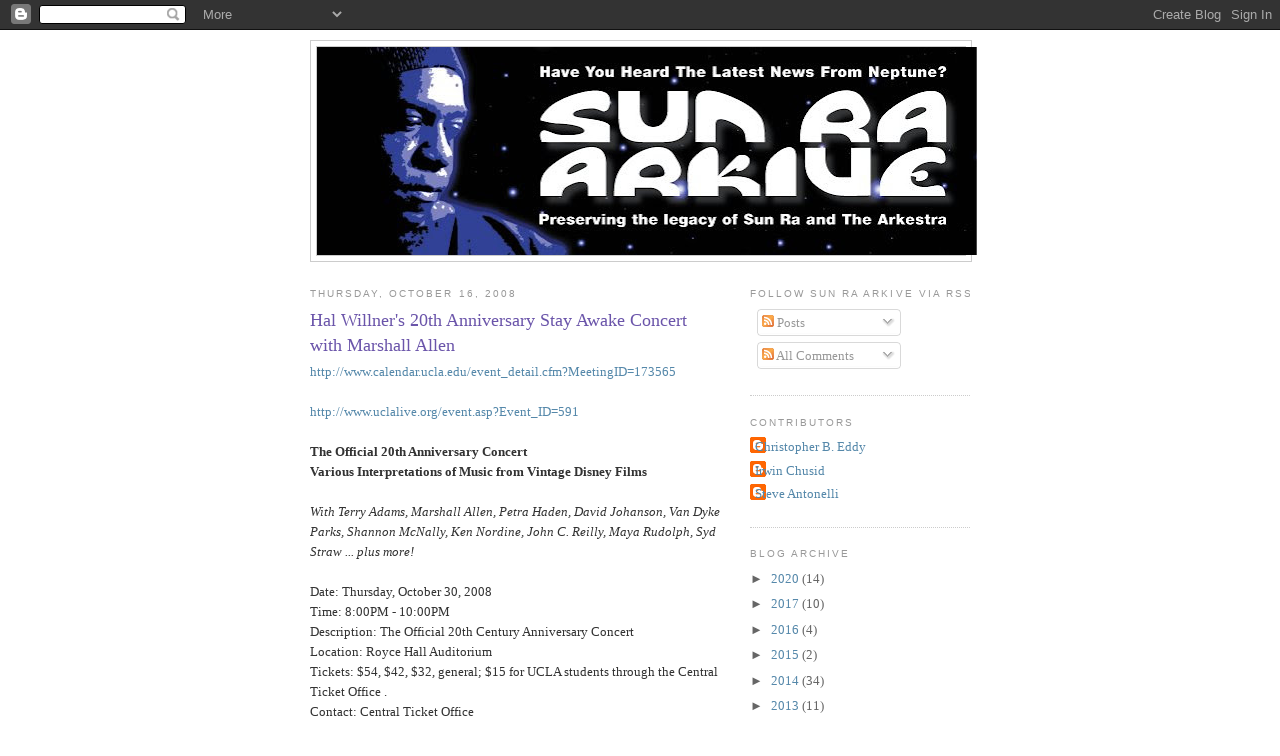

--- FILE ---
content_type: text/html; charset=UTF-8
request_url: https://sunraarkive.blogspot.com/2008/10/
body_size: 15627
content:
<!DOCTYPE html>
<html dir='ltr'>
<head>
<link href='https://www.blogger.com/static/v1/widgets/2944754296-widget_css_bundle.css' rel='stylesheet' type='text/css'/>
<meta content='text/html; charset=UTF-8' http-equiv='Content-Type'/>
<meta content='blogger' name='generator'/>
<link href='https://sunraarkive.blogspot.com/favicon.ico' rel='icon' type='image/x-icon'/>
<link href='http://sunraarkive.blogspot.com/2008/10/' rel='canonical'/>
<link rel="alternate" type="application/atom+xml" title="Sun Ra Arkive - Atom" href="https://sunraarkive.blogspot.com/feeds/posts/default" />
<link rel="alternate" type="application/rss+xml" title="Sun Ra Arkive - RSS" href="https://sunraarkive.blogspot.com/feeds/posts/default?alt=rss" />
<link rel="service.post" type="application/atom+xml" title="Sun Ra Arkive - Atom" href="https://www.blogger.com/feeds/4378349460753339421/posts/default" />
<!--Can't find substitution for tag [blog.ieCssRetrofitLinks]-->
<meta content='Sun Ra Arkive preserves the legacy of jazz musicians & afrofuturism pioneers, Sun Ra Arkestra.' name='description'/>
<meta content='http://sunraarkive.blogspot.com/2008/10/' property='og:url'/>
<meta content='Sun Ra Arkive' property='og:title'/>
<meta content='Sun Ra Arkive preserves the legacy of jazz musicians &amp; afrofuturism pioneers, Sun Ra Arkestra.' property='og:description'/>
<title>Sun Ra Arkive: October 2008</title>
<style id='page-skin-1' type='text/css'><!--
/*
-----------------------------------------------
Blogger Template Style
Name:     Minima
Date:     26 Feb 2004
Updated by: Blogger Team
----------------------------------------------- */
/* Use this with templates/template-twocol.html */
body {
background:#ffffff;
margin:0;
color:#333333;
font:x-small Georgia Serif;
font-size/* */:/**/small;
font-size: /**/small;
text-align: center;
}
a:link {
color:#5588aa;
text-decoration:none;
}
a:visited {
color:#999999;
text-decoration:none;
}
a:hover {
color:#6b55aa;
text-decoration:underline;
}
a img {
border-width:0;
}
/* Header
-----------------------------------------------
*/
#header-wrapper {
width:660px;
margin:0 auto 10px;
border:1px solid #cccccc;
}
#header-inner {
background-position: center;
margin-left: auto;
margin-right: auto;
}
#header {
margin: 5px;
border: 1px solid #cccccc;
text-align: center;
color:#666666;
}
#header h1 {
margin:5px 5px 0;
padding:15px 20px .25em;
line-height:1.2em;
text-transform:uppercase;
letter-spacing:.2em;
font: normal normal 200% Georgia, Serif;
}
#header a {
color:#666666;
text-decoration:none;
}
#header a:hover {
color:#666666;
}
#header .description {
margin:0 5px 5px;
padding:0 20px 15px;
max-width:700px;
text-transform:uppercase;
letter-spacing:.2em;
line-height: 1.4em;
font: normal normal 78% 'Trebuchet MS', Trebuchet, Arial, Verdana, Sans-serif;
color: #999999;
}
#header img {
margin-left: auto;
margin-right: auto;
}
/* Outer-Wrapper
----------------------------------------------- */
#outer-wrapper {
width: 660px;
margin:0 auto;
padding:10px;
text-align:left;
font: normal normal 100% Georgia, Serif;
}
#main-wrapper {
width: 410px;
float: left;
word-wrap: break-word; /* fix for long text breaking sidebar float in IE */
overflow: hidden;     /* fix for long non-text content breaking IE sidebar float */
}
#sidebar-wrapper {
width: 220px;
float: right;
word-wrap: break-word; /* fix for long text breaking sidebar float in IE */
overflow: hidden;      /* fix for long non-text content breaking IE sidebar float */
}
/* Headings
----------------------------------------------- */
h2 {
margin:1.5em 0 .75em;
font:normal normal 78% 'Trebuchet MS',Trebuchet,Arial,Verdana,Sans-serif;
line-height: 1.4em;
text-transform:uppercase;
letter-spacing:.2em;
color:#999999;
}
/* Posts
-----------------------------------------------
*/
h2.date-header {
margin:1.5em 0 .5em;
}
.post {
margin:.5em 0 1.5em;
border-bottom:1px dotted #cccccc;
padding-bottom:1.5em;
}
.post h3 {
margin:.25em 0 0;
padding:0 0 4px;
font-size:140%;
font-weight:normal;
line-height:1.4em;
color:#6b55aa;
}
.post h3 a, .post h3 a:visited, .post h3 strong {
display:block;
text-decoration:none;
color:#6b55aa;
font-weight:normal;
}
.post h3 strong, .post h3 a:hover {
color:#333333;
}
.post-body {
margin:0 0 .75em;
line-height:1.6em;
}
.post-body blockquote {
line-height:1.3em;
}
.post-footer {
margin: .75em 0;
color:#999999;
text-transform:uppercase;
letter-spacing:.1em;
font: normal normal 78% 'Trebuchet MS', Trebuchet, Arial, Verdana, Sans-serif;
line-height: 1.4em;
}
.comment-link {
margin-left:.6em;
}
.post img, table.tr-caption-container {
padding:4px;
border:1px solid #cccccc;
}
.tr-caption-container img {
border: none;
padding: 0;
}
.post blockquote {
margin:1em 20px;
}
.post blockquote p {
margin:.75em 0;
}
/* Comments
----------------------------------------------- */
#comments h4 {
margin:1em 0;
font-weight: bold;
line-height: 1.4em;
text-transform:uppercase;
letter-spacing:.2em;
color: #999999;
}
#comments-block {
margin:1em 0 1.5em;
line-height:1.6em;
}
#comments-block .comment-author {
margin:.5em 0;
}
#comments-block .comment-body {
margin:.25em 0 0;
}
#comments-block .comment-footer {
margin:-.25em 0 2em;
line-height: 1.4em;
text-transform:uppercase;
letter-spacing:.1em;
}
#comments-block .comment-body p {
margin:0 0 .75em;
}
.deleted-comment {
font-style:italic;
color:gray;
}
#blog-pager-newer-link {
float: left;
}
#blog-pager-older-link {
float: right;
}
#blog-pager {
text-align: center;
}
.feed-links {
clear: both;
line-height: 2.5em;
}
/* Sidebar Content
----------------------------------------------- */
.sidebar {
color: #666666;
line-height: 1.5em;
}
.sidebar ul {
list-style:none;
margin:0 0 0;
padding:0 0 0;
}
.sidebar li {
margin:0;
padding-top:0;
padding-right:0;
padding-bottom:.25em;
padding-left:15px;
text-indent:-15px;
line-height:1.5em;
}
.sidebar .widget, .main .widget {
border-bottom:1px dotted #cccccc;
margin:0 0 1.5em;
padding:0 0 1.5em;
}
.main .Blog {
border-bottom-width: 0;
}
/* Profile
----------------------------------------------- */
.profile-img {
float: left;
margin-top: 0;
margin-right: 5px;
margin-bottom: 5px;
margin-left: 0;
padding: 4px;
border: 1px solid #cccccc;
}
.profile-data {
margin:0;
text-transform:uppercase;
letter-spacing:.1em;
font: normal normal 78% 'Trebuchet MS', Trebuchet, Arial, Verdana, Sans-serif;
color: #999999;
font-weight: bold;
line-height: 1.6em;
}
.profile-datablock {
margin:.5em 0 .5em;
}
.profile-textblock {
margin: 0.5em 0;
line-height: 1.6em;
}
.profile-link {
font: normal normal 78% 'Trebuchet MS', Trebuchet, Arial, Verdana, Sans-serif;
text-transform: uppercase;
letter-spacing: .1em;
}
/* Footer
----------------------------------------------- */
#footer {
width:660px;
clear:both;
margin:0 auto;
padding-top:15px;
line-height: 1.6em;
text-transform:uppercase;
letter-spacing:.1em;
text-align: center;
}

--></style>
<link href='https://www.blogger.com/dyn-css/authorization.css?targetBlogID=4378349460753339421&amp;zx=4bc2b6b6-5af0-4ac3-91f5-8cf0468e4fe0' media='none' onload='if(media!=&#39;all&#39;)media=&#39;all&#39;' rel='stylesheet'/><noscript><link href='https://www.blogger.com/dyn-css/authorization.css?targetBlogID=4378349460753339421&amp;zx=4bc2b6b6-5af0-4ac3-91f5-8cf0468e4fe0' rel='stylesheet'/></noscript>
<meta name='google-adsense-platform-account' content='ca-host-pub-1556223355139109'/>
<meta name='google-adsense-platform-domain' content='blogspot.com'/>

</head>
<body>
<div class='navbar section' id='navbar'><div class='widget Navbar' data-version='1' id='Navbar1'><script type="text/javascript">
    function setAttributeOnload(object, attribute, val) {
      if(window.addEventListener) {
        window.addEventListener('load',
          function(){ object[attribute] = val; }, false);
      } else {
        window.attachEvent('onload', function(){ object[attribute] = val; });
      }
    }
  </script>
<div id="navbar-iframe-container"></div>
<script type="text/javascript" src="https://apis.google.com/js/platform.js"></script>
<script type="text/javascript">
      gapi.load("gapi.iframes:gapi.iframes.style.bubble", function() {
        if (gapi.iframes && gapi.iframes.getContext) {
          gapi.iframes.getContext().openChild({
              url: 'https://www.blogger.com/navbar/4378349460753339421?origin\x3dhttps://sunraarkive.blogspot.com',
              where: document.getElementById("navbar-iframe-container"),
              id: "navbar-iframe"
          });
        }
      });
    </script><script type="text/javascript">
(function() {
var script = document.createElement('script');
script.type = 'text/javascript';
script.src = '//pagead2.googlesyndication.com/pagead/js/google_top_exp.js';
var head = document.getElementsByTagName('head')[0];
if (head) {
head.appendChild(script);
}})();
</script>
</div></div>
<div id='outer-wrapper'><div id='wrap2'>
<!-- skip links for text browsers -->
<span id='skiplinks' style='display:none;'>
<a href='#main'>skip to main </a> |
      <a href='#sidebar'>skip to sidebar</a>
</span>
<div id='header-wrapper'>
<div class='header section' id='header'><div class='widget Header' data-version='1' id='Header1'>
<div id='header-inner'>
<a href='https://sunraarkive.blogspot.com/' style='display: block'>
<img alt="Sun Ra Arkive" height="208px; " id="Header1_headerimg" src="//1.bp.blogspot.com/_RF3XGYt6VjI/SEpujd0D1XI/AAAAAAAAAGg/2qxdzwjxzX4/S660/SRA_2008_BlogSpot+Header.jpg" style="display: block" width="660px; ">
</a>
</div>
</div></div>
</div>
<div id='content-wrapper'>
<div id='crosscol-wrapper' style='text-align:center'>
<div class='crosscol no-items section' id='crosscol'></div>
</div>
<div id='main-wrapper'>
<div class='main section' id='main'><div class='widget Blog' data-version='1' id='Blog1'>
<div class='blog-posts hfeed'>

          <div class="date-outer">
        
<h2 class='date-header'><span>Thursday, October 16, 2008</span></h2>

          <div class="date-posts">
        
<div class='post-outer'>
<div class='post hentry uncustomized-post-template' itemprop='blogPost' itemscope='itemscope' itemtype='http://schema.org/BlogPosting'>
<meta content='4378349460753339421' itemprop='blogId'/>
<meta content='8450838408526541607' itemprop='postId'/>
<a name='8450838408526541607'></a>
<h3 class='post-title entry-title' itemprop='name'>
<a href='https://sunraarkive.blogspot.com/2008/10/httpwww.html'>Hal Willner's 20th Anniversary Stay Awake Concert with Marshall Allen</a>
</h3>
<div class='post-header'>
<div class='post-header-line-1'></div>
</div>
<div class='post-body entry-content' id='post-body-8450838408526541607' itemprop='articleBody'>
<a href="http://www.calendar.ucla.edu/event_detail.cfm?MeetingID=173565">http://www.calendar.ucla.edu/event_detail.cfm?MeetingID=173565</a><br /><br /><a href="http://www.uclalive.org/event.asp?Event_ID=591">http://www.uclalive.org/event.asp?Event_ID=591</a><br /><br /><span style="font-weight: bold;">The Official 20th Anniversary Concert</span><br /><span style="font-weight: bold;">Various Interpretations of Music from Vintage Disney Films</span><br /><br /><span style="font-style: italic;">With Terry Adams, Marshall Allen, Petra Haden, David Johanson, Van Dyke Parks, Shannon McNally, Ken Nordine, John C. Reilly, Maya Rudolph, Syd Straw ... plus more!</span><br /><br />Date: Thursday, October 30, 2008<br />Time: 8:00PM - 10:00PM<br />Description: The Official 20th Century Anniversary Concert<br />Location: Royce Hall Auditorium<br />Tickets: $54, $42, $32, general; $15 for UCLA students through the Central Ticket Office .<br />Contact: Central Ticket Office<br />(310) 825-2101<br />cto@be.ucla.edu<br /><br /><span style="font-style: italic;">U.S. Exclusive</span><br /><br />UCLA Live presents the Official 20th Century Anniversary concert produced by Hal Wilner at Royce Hall. A few artists participating in this musical performance are: David Johansen, Van Dyke Parks, Marshall Allen, Ken Nordine, and Terry Adams.<br /><br />From the inspired mind of record producer Hal Willner comes another offbeat evening of music celebrating the 20th anniversary of <span style="font-style: italic;">Stay Awake.</span> Willner&#8217;s historic compilation of music from the Vintage Disney Songbook features work by an eclectic range of artists from Suzanne Vega and Los Lobos to Ringo Starr and Bonnie Raitt. The soon-to-be-announced lineup will include many of the album&#8217;s original performers in this one-time-only event. Best known for a groundbreaking series of multi-artist tribute albums interpreting the work of composers such as Nino Rota, Kurt Weill and Thelonious Monk, Willner set out to match surprising material with extraordinary musicians from the nether regions of pop, rock, jazz and the avant-garde. The concert features a mix of enchanting, moody and, at times, sardonic adaptations of tunes from <span style="font-style: italic;">The Jungle Book, Snow White, Dumbo, Alice in Wonderland, Pinocchio,</span> and more.
<div style='clear: both;'></div>
</div>
<div class='post-footer'>
<div class='post-footer-line post-footer-line-1'>
<span class='post-author vcard'>
Posted by
<span class='fn' itemprop='author' itemscope='itemscope' itemtype='http://schema.org/Person'>
<meta content='https://www.blogger.com/profile/09480893291851055981' itemprop='url'/>
<a class='g-profile' href='https://www.blogger.com/profile/09480893291851055981' rel='author' title='author profile'>
<span itemprop='name'>Christopher B. Eddy</span>
</a>
</span>
</span>
<span class='post-timestamp'>
at
<meta content='http://sunraarkive.blogspot.com/2008/10/httpwww.html' itemprop='url'/>
<a class='timestamp-link' href='https://sunraarkive.blogspot.com/2008/10/httpwww.html' rel='bookmark' title='permanent link'><abbr class='published' itemprop='datePublished' title='2008-10-16T18:50:00-04:00'>10/16/2008 06:50:00 PM</abbr></a>
</span>
<span class='post-comment-link'>
<a class='comment-link' href='https://www.blogger.com/comment/fullpage/post/4378349460753339421/8450838408526541607' onclick=''>
1 comment:
  </a>
</span>
<span class='post-icons'>
<span class='item-control blog-admin pid-1427875036'>
<a href='https://www.blogger.com/post-edit.g?blogID=4378349460753339421&postID=8450838408526541607&from=pencil' title='Edit Post'>
<img alt='' class='icon-action' height='18' src='https://resources.blogblog.com/img/icon18_edit_allbkg.gif' width='18'/>
</a>
</span>
</span>
<div class='post-share-buttons goog-inline-block'>
<a class='goog-inline-block share-button sb-email' href='https://www.blogger.com/share-post.g?blogID=4378349460753339421&postID=8450838408526541607&target=email' target='_blank' title='Email This'><span class='share-button-link-text'>Email This</span></a><a class='goog-inline-block share-button sb-blog' href='https://www.blogger.com/share-post.g?blogID=4378349460753339421&postID=8450838408526541607&target=blog' onclick='window.open(this.href, "_blank", "height=270,width=475"); return false;' target='_blank' title='BlogThis!'><span class='share-button-link-text'>BlogThis!</span></a><a class='goog-inline-block share-button sb-twitter' href='https://www.blogger.com/share-post.g?blogID=4378349460753339421&postID=8450838408526541607&target=twitter' target='_blank' title='Share to X'><span class='share-button-link-text'>Share to X</span></a><a class='goog-inline-block share-button sb-facebook' href='https://www.blogger.com/share-post.g?blogID=4378349460753339421&postID=8450838408526541607&target=facebook' onclick='window.open(this.href, "_blank", "height=430,width=640"); return false;' target='_blank' title='Share to Facebook'><span class='share-button-link-text'>Share to Facebook</span></a><a class='goog-inline-block share-button sb-pinterest' href='https://www.blogger.com/share-post.g?blogID=4378349460753339421&postID=8450838408526541607&target=pinterest' target='_blank' title='Share to Pinterest'><span class='share-button-link-text'>Share to Pinterest</span></a>
</div>
</div>
<div class='post-footer-line post-footer-line-2'>
<span class='post-labels'>
</span>
</div>
<div class='post-footer-line post-footer-line-3'>
<span class='post-location'>
</span>
</div>
</div>
</div>
</div>

          </div></div>
        

          <div class="date-outer">
        
<h2 class='date-header'><span>Wednesday, October 15, 2008</span></h2>

          <div class="date-posts">
        
<div class='post-outer'>
<div class='post hentry uncustomized-post-template' itemprop='blogPost' itemscope='itemscope' itemtype='http://schema.org/BlogPosting'>
<meta content='https://blogger.googleusercontent.com/img/b/R29vZ2xl/AVvXsEgnTvJ8f-SFkfzRQc9jz3t7W-9Mwt8b9pj20CHpF-pdOfiZ7ZrCDTJGIZlT4LipzEj-M93ArJPWNv9TpB2cKgzcRXcXbv9FrK8FBvaCy4SijTH07rnIJKTJG1MhWvn7nHRCUatS6rlJSW4/s320/Arkestra+Halloween+2008+Poster_FIN_Photoshop.jpg' itemprop='image_url'/>
<meta content='4378349460753339421' itemprop='blogId'/>
<meta content='5645214954819775993' itemprop='postId'/>
<a name='5645214954819775993'></a>
<h3 class='post-title entry-title' itemprop='name'>
<a href='https://sunraarkive.blogspot.com/2008/10/sun-ra-arkestra-halloween-october-31.html'>The Sun Ra Arkestra Halloween, October 31, 2008 Storrs, CT.</a>
</h3>
<div class='post-header'>
<div class='post-header-line-1'></div>
</div>
<div class='post-body entry-content' id='post-body-5645214954819775993' itemprop='articleBody'>
<a href="https://blogger.googleusercontent.com/img/b/R29vZ2xl/AVvXsEgnTvJ8f-SFkfzRQc9jz3t7W-9Mwt8b9pj20CHpF-pdOfiZ7ZrCDTJGIZlT4LipzEj-M93ArJPWNv9TpB2cKgzcRXcXbv9FrK8FBvaCy4SijTH07rnIJKTJG1MhWvn7nHRCUatS6rlJSW4/s1600-h/Arkestra+Halloween+2008+Poster_FIN_Photoshop.jpg" onblur="try {parent.deselectBloggerImageGracefully();} catch(e) {}"><img alt="" border="0" id="BLOGGER_PHOTO_ID_5257372188358259314" src="https://blogger.googleusercontent.com/img/b/R29vZ2xl/AVvXsEgnTvJ8f-SFkfzRQc9jz3t7W-9Mwt8b9pj20CHpF-pdOfiZ7ZrCDTJGIZlT4LipzEj-M93ArJPWNv9TpB2cKgzcRXcXbv9FrK8FBvaCy4SijTH07rnIJKTJG1MhWvn7nHRCUatS6rlJSW4/s320/Arkestra+Halloween+2008+Poster_FIN_Photoshop.jpg" style="margin: 0pt 10px 10px 0pt; float: left; cursor: pointer;" /></a><br /><span style="font-weight: bold;"><br /><br /><br /><br /><br /><br /><br /><br /><br /><br /><br /><br /><br /><br /><br /><br /><br /></span><span><a href="http://www.whus.org/">http://www.whus.org/</a></span><span style="font-weight: bold;"><br /><br />91.7 WHUS Presents</span> <span style="font-weight: bold;"><br />The Sun Ra Arkestra</span> <span style="font-weight: bold;"><br />Under the Direction of Marshall Allen</span><br /><br />Halloween, October 31, 2008<br />Doors at 7 pm, Show at 7:30 pm<br />Von Der Mehden Recital Hall<br />University of Connecticut<br />Storrs, CT.<br /><br />Tickets available at the door:<br />$25 or $20 with costume<br />Students Free with ID<br />For reservations call:<br />Ben Shaiken at 860.486.2958
<div style='clear: both;'></div>
</div>
<div class='post-footer'>
<div class='post-footer-line post-footer-line-1'>
<span class='post-author vcard'>
Posted by
<span class='fn' itemprop='author' itemscope='itemscope' itemtype='http://schema.org/Person'>
<meta content='https://www.blogger.com/profile/09480893291851055981' itemprop='url'/>
<a class='g-profile' href='https://www.blogger.com/profile/09480893291851055981' rel='author' title='author profile'>
<span itemprop='name'>Christopher B. Eddy</span>
</a>
</span>
</span>
<span class='post-timestamp'>
at
<meta content='http://sunraarkive.blogspot.com/2008/10/sun-ra-arkestra-halloween-october-31.html' itemprop='url'/>
<a class='timestamp-link' href='https://sunraarkive.blogspot.com/2008/10/sun-ra-arkestra-halloween-october-31.html' rel='bookmark' title='permanent link'><abbr class='published' itemprop='datePublished' title='2008-10-15T09:26:00-04:00'>10/15/2008 09:26:00 AM</abbr></a>
</span>
<span class='post-comment-link'>
<a class='comment-link' href='https://www.blogger.com/comment/fullpage/post/4378349460753339421/5645214954819775993' onclick=''>
No comments:
  </a>
</span>
<span class='post-icons'>
<span class='item-control blog-admin pid-1427875036'>
<a href='https://www.blogger.com/post-edit.g?blogID=4378349460753339421&postID=5645214954819775993&from=pencil' title='Edit Post'>
<img alt='' class='icon-action' height='18' src='https://resources.blogblog.com/img/icon18_edit_allbkg.gif' width='18'/>
</a>
</span>
</span>
<div class='post-share-buttons goog-inline-block'>
<a class='goog-inline-block share-button sb-email' href='https://www.blogger.com/share-post.g?blogID=4378349460753339421&postID=5645214954819775993&target=email' target='_blank' title='Email This'><span class='share-button-link-text'>Email This</span></a><a class='goog-inline-block share-button sb-blog' href='https://www.blogger.com/share-post.g?blogID=4378349460753339421&postID=5645214954819775993&target=blog' onclick='window.open(this.href, "_blank", "height=270,width=475"); return false;' target='_blank' title='BlogThis!'><span class='share-button-link-text'>BlogThis!</span></a><a class='goog-inline-block share-button sb-twitter' href='https://www.blogger.com/share-post.g?blogID=4378349460753339421&postID=5645214954819775993&target=twitter' target='_blank' title='Share to X'><span class='share-button-link-text'>Share to X</span></a><a class='goog-inline-block share-button sb-facebook' href='https://www.blogger.com/share-post.g?blogID=4378349460753339421&postID=5645214954819775993&target=facebook' onclick='window.open(this.href, "_blank", "height=430,width=640"); return false;' target='_blank' title='Share to Facebook'><span class='share-button-link-text'>Share to Facebook</span></a><a class='goog-inline-block share-button sb-pinterest' href='https://www.blogger.com/share-post.g?blogID=4378349460753339421&postID=5645214954819775993&target=pinterest' target='_blank' title='Share to Pinterest'><span class='share-button-link-text'>Share to Pinterest</span></a>
</div>
</div>
<div class='post-footer-line post-footer-line-2'>
<span class='post-labels'>
</span>
</div>
<div class='post-footer-line post-footer-line-3'>
<span class='post-location'>
</span>
</div>
</div>
</div>
</div>

          </div></div>
        

          <div class="date-outer">
        
<h2 class='date-header'><span>Wednesday, October 8, 2008</span></h2>

          <div class="date-posts">
        
<div class='post-outer'>
<div class='post hentry uncustomized-post-template' itemprop='blogPost' itemscope='itemscope' itemtype='http://schema.org/BlogPosting'>
<meta content='https://blogger.googleusercontent.com/img/b/R29vZ2xl/AVvXsEiZ1RpqxAoIGJYJZHtYd0x_XzIhbDJl3qtX_exhE29_AXigroLSvhL3etChhmljckjoQmvBKaz5sn6g4nmu6kLGixiCFf0bl5CowxgC7IoM4Sb7qP0EHtQOTgtyyqQCVAg2tjzyCiSnL00/s320/sunra-bibliotheek1.jpg' itemprop='image_url'/>
<meta content='4378349460753339421' itemprop='blogId'/>
<meta content='1201333596020679607' itemprop='postId'/>
<a name='1201333596020679607'></a>
<h3 class='post-title entry-title' itemprop='name'>
<a href='https://sunraarkive.blogspot.com/2008/10/internet-weblog-of-emile-zile-sun-ras.html'>INTERNET WEBLOG OF EMILE ZILE - Sun Ra&#8217;s Myth Science Arkestra &#8226; ZXZY Festival, Tilburg</a>
</h3>
<div class='post-header'>
<div class='post-header-line-1'></div>
</div>
<div class='post-body entry-content' id='post-body-1201333596020679607' itemprop='articleBody'>
<a href="https://blogger.googleusercontent.com/img/b/R29vZ2xl/AVvXsEiZ1RpqxAoIGJYJZHtYd0x_XzIhbDJl3qtX_exhE29_AXigroLSvhL3etChhmljckjoQmvBKaz5sn6g4nmu6kLGixiCFf0bl5CowxgC7IoM4Sb7qP0EHtQOTgtyyqQCVAg2tjzyCiSnL00/s1600-h/sunra-bibliotheek1.jpg"><img alt="" border="0" id="BLOGGER_PHOTO_ID_5254980671628302274" src="https://blogger.googleusercontent.com/img/b/R29vZ2xl/AVvXsEiZ1RpqxAoIGJYJZHtYd0x_XzIhbDJl3qtX_exhE29_AXigroLSvhL3etChhmljckjoQmvBKaz5sn6g4nmu6kLGixiCFf0bl5CowxgC7IoM4Sb7qP0EHtQOTgtyyqQCVAg2tjzyCiSnL00/s320/sunra-bibliotheek1.jpg" style="display:block; margin:0px auto 10px; text-align:center;cursor:pointer; cursor:hand;" /></a><br /><a href="https://blogger.googleusercontent.com/img/b/R29vZ2xl/AVvXsEhKLlGcZfBpPQc3k9j03UFX3YITD4f4lNib5iCdALPI34lo6dWVpMEejEXVeQXT3q_pdz-Guk3e_ARtiR9dcljxlbpcXLQZnL6agYfG1R3YX7UB-dJK0xLXOUjlt7nCxXidHJDeiRfWS38/s1600-h/sunra-bibliotheek3.jpg"><img alt="" border="0" id="BLOGGER_PHOTO_ID_5254980557576480178" src="https://blogger.googleusercontent.com/img/b/R29vZ2xl/AVvXsEhKLlGcZfBpPQc3k9j03UFX3YITD4f4lNib5iCdALPI34lo6dWVpMEejEXVeQXT3q_pdz-Guk3e_ARtiR9dcljxlbpcXLQZnL6agYfG1R3YX7UB-dJK0xLXOUjlt7nCxXidHJDeiRfWS38/s320/sunra-bibliotheek3.jpg" style="display:block; margin:0px auto 10px; text-align:center;cursor:pointer; cursor:hand;" /></a><br /><br /><em>Click to enlarge, and as always, follow the link to see other photos.</em><br /><br /><a href="http://www.eurodisney.biz/?p=85">http://www.eurodisney.biz/?p=85</a><br /><br />-----------------------------------------------------------------------------<br /><br />A rare chance to witness the outernational, innerspace cosmonauts live in the unsuspecting Dutch town of Tilburg. We arrived in Tillers, downed a quick La Chouffe, then T-dance and me checked out the local library&#8217;s exhibition of Sun Ra promo material, original LP cover designs and screenprints. The big band was comprised of new and old faces, led by the 84 year-young elfen-wizard band leader Marshall Allen. The Arkestra played for three hours and transmitted beta waves and beta music through all present. Beta music for a beta world.
<div style='clear: both;'></div>
</div>
<div class='post-footer'>
<div class='post-footer-line post-footer-line-1'>
<span class='post-author vcard'>
Posted by
<span class='fn' itemprop='author' itemscope='itemscope' itemtype='http://schema.org/Person'>
<span itemprop='name'>Steve Antonelli</span>
</span>
</span>
<span class='post-timestamp'>
at
<meta content='http://sunraarkive.blogspot.com/2008/10/internet-weblog-of-emile-zile-sun-ras.html' itemprop='url'/>
<a class='timestamp-link' href='https://sunraarkive.blogspot.com/2008/10/internet-weblog-of-emile-zile-sun-ras.html' rel='bookmark' title='permanent link'><abbr class='published' itemprop='datePublished' title='2008-10-08T22:46:00-04:00'>10/08/2008 10:46:00 PM</abbr></a>
</span>
<span class='post-comment-link'>
<a class='comment-link' href='https://www.blogger.com/comment/fullpage/post/4378349460753339421/1201333596020679607' onclick=''>
No comments:
  </a>
</span>
<span class='post-icons'>
<span class='item-control blog-admin pid-1645045742'>
<a href='https://www.blogger.com/post-edit.g?blogID=4378349460753339421&postID=1201333596020679607&from=pencil' title='Edit Post'>
<img alt='' class='icon-action' height='18' src='https://resources.blogblog.com/img/icon18_edit_allbkg.gif' width='18'/>
</a>
</span>
</span>
<div class='post-share-buttons goog-inline-block'>
<a class='goog-inline-block share-button sb-email' href='https://www.blogger.com/share-post.g?blogID=4378349460753339421&postID=1201333596020679607&target=email' target='_blank' title='Email This'><span class='share-button-link-text'>Email This</span></a><a class='goog-inline-block share-button sb-blog' href='https://www.blogger.com/share-post.g?blogID=4378349460753339421&postID=1201333596020679607&target=blog' onclick='window.open(this.href, "_blank", "height=270,width=475"); return false;' target='_blank' title='BlogThis!'><span class='share-button-link-text'>BlogThis!</span></a><a class='goog-inline-block share-button sb-twitter' href='https://www.blogger.com/share-post.g?blogID=4378349460753339421&postID=1201333596020679607&target=twitter' target='_blank' title='Share to X'><span class='share-button-link-text'>Share to X</span></a><a class='goog-inline-block share-button sb-facebook' href='https://www.blogger.com/share-post.g?blogID=4378349460753339421&postID=1201333596020679607&target=facebook' onclick='window.open(this.href, "_blank", "height=430,width=640"); return false;' target='_blank' title='Share to Facebook'><span class='share-button-link-text'>Share to Facebook</span></a><a class='goog-inline-block share-button sb-pinterest' href='https://www.blogger.com/share-post.g?blogID=4378349460753339421&postID=1201333596020679607&target=pinterest' target='_blank' title='Share to Pinterest'><span class='share-button-link-text'>Share to Pinterest</span></a>
</div>
</div>
<div class='post-footer-line post-footer-line-2'>
<span class='post-labels'>
</span>
</div>
<div class='post-footer-line post-footer-line-3'>
<span class='post-location'>
</span>
</div>
</div>
</div>
</div>

          </div></div>
        

          <div class="date-outer">
        
<h2 class='date-header'><span>Saturday, October 4, 2008</span></h2>

          <div class="date-posts">
        
<div class='post-outer'>
<div class='post hentry uncustomized-post-template' itemprop='blogPost' itemscope='itemscope' itemtype='http://schema.org/BlogPosting'>
<meta content='https://blogger.googleusercontent.com/img/b/R29vZ2xl/AVvXsEjqcohcI1JFdp7lhxhimCbwRTGN7EhDhWxgEcetas3jCwtcGMUxDDM4VzL-NNpcx0FVNlJJrHx_ZlU3TDllTHZy-mn7oeXxKvtsaQ5h7s3g_rmLXikcXlLgv14cYkDp6pSVVzltUUaB6Go/s320/2868127684_9885123b17_o.jpg' itemprop='image_url'/>
<meta content='4378349460753339421' itemprop='blogId'/>
<meta content='6907913783653503742' itemprop='postId'/>
<a name='6907913783653503742'></a>
<h3 class='post-title entry-title' itemprop='name'>
<a href='https://sunraarkive.blogspot.com/2008/10/more-photos-on-flickr-of-sun-ra_04.html'>More Photos on Flickr of The Sun Ra Arkestra @ ZXZW Festival - 16/09/2008</a>
</h3>
<div class='post-header'>
<div class='post-header-line-1'></div>
</div>
<div class='post-body entry-content' id='post-body-6907913783653503742' itemprop='articleBody'>
<a href="https://blogger.googleusercontent.com/img/b/R29vZ2xl/AVvXsEjqcohcI1JFdp7lhxhimCbwRTGN7EhDhWxgEcetas3jCwtcGMUxDDM4VzL-NNpcx0FVNlJJrHx_ZlU3TDllTHZy-mn7oeXxKvtsaQ5h7s3g_rmLXikcXlLgv14cYkDp6pSVVzltUUaB6Go/s1600-h/2868127684_9885123b17_o.jpg"><img alt="" border="0" id="BLOGGER_PHOTO_ID_5253265678293979586" src="https://blogger.googleusercontent.com/img/b/R29vZ2xl/AVvXsEjqcohcI1JFdp7lhxhimCbwRTGN7EhDhWxgEcetas3jCwtcGMUxDDM4VzL-NNpcx0FVNlJJrHx_ZlU3TDllTHZy-mn7oeXxKvtsaQ5h7s3g_rmLXikcXlLgv14cYkDp6pSVVzltUUaB6Go/s320/2868127684_9885123b17_o.jpg" style="display:block; margin:0px auto 10px; text-align:center;cursor:pointer; cursor:hand;" /></a><br /><a href="https://blogger.googleusercontent.com/img/b/R29vZ2xl/AVvXsEg9IaSpFL_bu42N3ByUsiJbzr4VLqaWeqlYNYum4-xq9MPd2S8aHxi0Kt-wTfxUXgEBHAft5mxtqsPFieq4msNp1szEF-UjLkA61F49BXWUrf0Ck8BRTcKcR8ytWfY0Rc-msPDC0-DtM-o/s1600-h/2868128136_0d93029b54_o.jpg"><img alt="" border="0" id="BLOGGER_PHOTO_ID_5253265605141475730" src="https://blogger.googleusercontent.com/img/b/R29vZ2xl/AVvXsEg9IaSpFL_bu42N3ByUsiJbzr4VLqaWeqlYNYum4-xq9MPd2S8aHxi0Kt-wTfxUXgEBHAft5mxtqsPFieq4msNp1szEF-UjLkA61F49BXWUrf0Ck8BRTcKcR8ytWfY0Rc-msPDC0-DtM-o/s320/2868128136_0d93029b54_o.jpg" style="display:block; margin:0px auto 10px; text-align:center;cursor:pointer; cursor:hand;" /></a><br /><br /><em>Click to enlarge and follow the link to more photos &#169; Marcel Mutaers.</em><br /><br /><a href="http://www.flickr.com/photos/zxzw/sets/72157607336741390/">http://www.flickr.com/photos/zxzw/sets/72157607336741390/</a>
<div style='clear: both;'></div>
</div>
<div class='post-footer'>
<div class='post-footer-line post-footer-line-1'>
<span class='post-author vcard'>
Posted by
<span class='fn' itemprop='author' itemscope='itemscope' itemtype='http://schema.org/Person'>
<span itemprop='name'>Steve Antonelli</span>
</span>
</span>
<span class='post-timestamp'>
at
<meta content='http://sunraarkive.blogspot.com/2008/10/more-photos-on-flickr-of-sun-ra_04.html' itemprop='url'/>
<a class='timestamp-link' href='https://sunraarkive.blogspot.com/2008/10/more-photos-on-flickr-of-sun-ra_04.html' rel='bookmark' title='permanent link'><abbr class='published' itemprop='datePublished' title='2008-10-04T07:52:00-04:00'>10/04/2008 07:52:00 AM</abbr></a>
</span>
<span class='post-comment-link'>
<a class='comment-link' href='https://www.blogger.com/comment/fullpage/post/4378349460753339421/6907913783653503742' onclick=''>
No comments:
  </a>
</span>
<span class='post-icons'>
<span class='item-control blog-admin pid-1645045742'>
<a href='https://www.blogger.com/post-edit.g?blogID=4378349460753339421&postID=6907913783653503742&from=pencil' title='Edit Post'>
<img alt='' class='icon-action' height='18' src='https://resources.blogblog.com/img/icon18_edit_allbkg.gif' width='18'/>
</a>
</span>
</span>
<div class='post-share-buttons goog-inline-block'>
<a class='goog-inline-block share-button sb-email' href='https://www.blogger.com/share-post.g?blogID=4378349460753339421&postID=6907913783653503742&target=email' target='_blank' title='Email This'><span class='share-button-link-text'>Email This</span></a><a class='goog-inline-block share-button sb-blog' href='https://www.blogger.com/share-post.g?blogID=4378349460753339421&postID=6907913783653503742&target=blog' onclick='window.open(this.href, "_blank", "height=270,width=475"); return false;' target='_blank' title='BlogThis!'><span class='share-button-link-text'>BlogThis!</span></a><a class='goog-inline-block share-button sb-twitter' href='https://www.blogger.com/share-post.g?blogID=4378349460753339421&postID=6907913783653503742&target=twitter' target='_blank' title='Share to X'><span class='share-button-link-text'>Share to X</span></a><a class='goog-inline-block share-button sb-facebook' href='https://www.blogger.com/share-post.g?blogID=4378349460753339421&postID=6907913783653503742&target=facebook' onclick='window.open(this.href, "_blank", "height=430,width=640"); return false;' target='_blank' title='Share to Facebook'><span class='share-button-link-text'>Share to Facebook</span></a><a class='goog-inline-block share-button sb-pinterest' href='https://www.blogger.com/share-post.g?blogID=4378349460753339421&postID=6907913783653503742&target=pinterest' target='_blank' title='Share to Pinterest'><span class='share-button-link-text'>Share to Pinterest</span></a>
</div>
</div>
<div class='post-footer-line post-footer-line-2'>
<span class='post-labels'>
</span>
</div>
<div class='post-footer-line post-footer-line-3'>
<span class='post-location'>
</span>
</div>
</div>
</div>
</div>
<div class='post-outer'>
<div class='post hentry uncustomized-post-template' itemprop='blogPost' itemscope='itemscope' itemtype='http://schema.org/BlogPosting'>
<meta content='https://blogger.googleusercontent.com/img/b/R29vZ2xl/AVvXsEj-cnNQwqB5y1KpBjgACuNuY-mr_griRmEgzYjXmRg_UKrfx41kSEZZ5ILLsxu3ld_Nd0krkpDJQLUvHOKygSDnwOttlY0YZhY54Acg3BkE7goQ4zTn5S0JxMN5M51BZEud6wwi_lVrxaY/s320/2870147258_dc9e0762d5_o.jpg' itemprop='image_url'/>
<meta content='4378349460753339421' itemprop='blogId'/>
<meta content='397085355036071015' itemprop='postId'/>
<a name='397085355036071015'></a>
<h3 class='post-title entry-title' itemprop='name'>
<a href='https://sunraarkive.blogspot.com/2008/10/photos-on-flickr-from-sun-ra-arkestra.html'>Photos on Flickr from The Sun Ra Arkestra - Paradox @ ZXZW Festival - 15/09/2008</a>
</h3>
<div class='post-header'>
<div class='post-header-line-1'></div>
</div>
<div class='post-body entry-content' id='post-body-397085355036071015' itemprop='articleBody'>
<a href="https://blogger.googleusercontent.com/img/b/R29vZ2xl/AVvXsEj-cnNQwqB5y1KpBjgACuNuY-mr_griRmEgzYjXmRg_UKrfx41kSEZZ5ILLsxu3ld_Nd0krkpDJQLUvHOKygSDnwOttlY0YZhY54Acg3BkE7goQ4zTn5S0JxMN5M51BZEud6wwi_lVrxaY/s1600-h/2870147258_dc9e0762d5_o.jpg"><img alt="" border="0" id="BLOGGER_PHOTO_ID_5253259284443223378" src="https://blogger.googleusercontent.com/img/b/R29vZ2xl/AVvXsEj-cnNQwqB5y1KpBjgACuNuY-mr_griRmEgzYjXmRg_UKrfx41kSEZZ5ILLsxu3ld_Nd0krkpDJQLUvHOKygSDnwOttlY0YZhY54Acg3BkE7goQ4zTn5S0JxMN5M51BZEud6wwi_lVrxaY/s320/2870147258_dc9e0762d5_o.jpg" style="display:block; margin:0px auto 10px; text-align:center;cursor:pointer; cursor:hand;" /></a><br /><br /><br /><a href="http://www.flickr.com/photos/zxzw/sets/72157607317784336/">http://www.flickr.com/photos/zxzw/sets/72157607317784336/</a><br /><br /><em>Click to enlarge, and also follow the above link for more photos &#169; Marcel Mutaers.</em>
<div style='clear: both;'></div>
</div>
<div class='post-footer'>
<div class='post-footer-line post-footer-line-1'>
<span class='post-author vcard'>
Posted by
<span class='fn' itemprop='author' itemscope='itemscope' itemtype='http://schema.org/Person'>
<span itemprop='name'>Steve Antonelli</span>
</span>
</span>
<span class='post-timestamp'>
at
<meta content='http://sunraarkive.blogspot.com/2008/10/photos-on-flickr-from-sun-ra-arkestra.html' itemprop='url'/>
<a class='timestamp-link' href='https://sunraarkive.blogspot.com/2008/10/photos-on-flickr-from-sun-ra-arkestra.html' rel='bookmark' title='permanent link'><abbr class='published' itemprop='datePublished' title='2008-10-04T07:16:00-04:00'>10/04/2008 07:16:00 AM</abbr></a>
</span>
<span class='post-comment-link'>
<a class='comment-link' href='https://www.blogger.com/comment/fullpage/post/4378349460753339421/397085355036071015' onclick=''>
No comments:
  </a>
</span>
<span class='post-icons'>
<span class='item-control blog-admin pid-1645045742'>
<a href='https://www.blogger.com/post-edit.g?blogID=4378349460753339421&postID=397085355036071015&from=pencil' title='Edit Post'>
<img alt='' class='icon-action' height='18' src='https://resources.blogblog.com/img/icon18_edit_allbkg.gif' width='18'/>
</a>
</span>
</span>
<div class='post-share-buttons goog-inline-block'>
<a class='goog-inline-block share-button sb-email' href='https://www.blogger.com/share-post.g?blogID=4378349460753339421&postID=397085355036071015&target=email' target='_blank' title='Email This'><span class='share-button-link-text'>Email This</span></a><a class='goog-inline-block share-button sb-blog' href='https://www.blogger.com/share-post.g?blogID=4378349460753339421&postID=397085355036071015&target=blog' onclick='window.open(this.href, "_blank", "height=270,width=475"); return false;' target='_blank' title='BlogThis!'><span class='share-button-link-text'>BlogThis!</span></a><a class='goog-inline-block share-button sb-twitter' href='https://www.blogger.com/share-post.g?blogID=4378349460753339421&postID=397085355036071015&target=twitter' target='_blank' title='Share to X'><span class='share-button-link-text'>Share to X</span></a><a class='goog-inline-block share-button sb-facebook' href='https://www.blogger.com/share-post.g?blogID=4378349460753339421&postID=397085355036071015&target=facebook' onclick='window.open(this.href, "_blank", "height=430,width=640"); return false;' target='_blank' title='Share to Facebook'><span class='share-button-link-text'>Share to Facebook</span></a><a class='goog-inline-block share-button sb-pinterest' href='https://www.blogger.com/share-post.g?blogID=4378349460753339421&postID=397085355036071015&target=pinterest' target='_blank' title='Share to Pinterest'><span class='share-button-link-text'>Share to Pinterest</span></a>
</div>
</div>
<div class='post-footer-line post-footer-line-2'>
<span class='post-labels'>
</span>
</div>
<div class='post-footer-line post-footer-line-3'>
<span class='post-location'>
</span>
</div>
</div>
</div>
</div>

          </div></div>
        

          <div class="date-outer">
        
<h2 class='date-header'><span>Wednesday, October 1, 2008</span></h2>

          <div class="date-posts">
        
<div class='post-outer'>
<div class='post hentry uncustomized-post-template' itemprop='blogPost' itemscope='itemscope' itemtype='http://schema.org/BlogPosting'>
<meta content='4378349460753339421' itemprop='blogId'/>
<meta content='8544485644636091783' itemprop='postId'/>
<a name='8544485644636091783'></a>
<h3 class='post-title entry-title' itemprop='name'>
<a href='https://sunraarkive.blogspot.com/2008/10/13th-annual-mississippi-jazz-heritage.html'>13th Annual Mississippi Jazz & Heritage Festival Honors John Gilmore</a>
</h3>
<div class='post-header'>
<div class='post-header-line-1'></div>
</div>
<div class='post-body entry-content' id='post-body-8544485644636091783' itemprop='articleBody'>
<a href="http://www.allaboutjazz.com/php/news.php?id=23330">http://www.allaboutjazz.com/php/news.php?id=23330</a><br /><br /><a href="http://www.jazzmississippi.com/">http://www.JazzMississippi.com/</a><br /><br /><span style="font-weight: bold;">13th Annual Mississippi Jazz &amp; Heritage Festival Continues in Summit</span><br /><br /><span style="font-weight: bold;">Mississippi Jazz &amp; Heritage Festival</span><br /><span style="font-weight: bold;">Honors Late Jazz Saxophonist John Gilmore</span><br /><br /><span style="font-style: italic;">Happy Birthday John Gilmore &amp; London Branch</span><br /><br />(Summit, MS) The 13th Annual Mississippi Jazz &amp; Heritage Festival (MJHF), celebrating Mississippi's great jazz legacy, will take place in Summit, Mississippi on Sunday, September, 28, 2008, from 6:00pm - 8:00pm. The late legendary jazz saxophonist and Summit, Mississippi native John Gilmore will be honored on what would have been his 77th birthday. Gilmore traveled the world and became one of the most important trend setting jazz saxophonist in modern jazz.<br /><br />"We are bringing the festival to Summit for the first time, states Rev. Ronald V. Myers, Sr., M.D., Artistic Director of the Mississippi Jazz and Heritage Festival and accomplished Belzoni resident jazz pianist and trumpeter. Myers was a featured guest jazz artist at the 2006 Miles Davis 80th Birthday Concert in East St. Louis. &#8220;Mississippi=2 0has a rich jazz legacy that includes Shelby native jazz composer Gerald Wilson and Greenwood native jazz pianist Mulgrew Miller."<br /><br />Born in Summit, Miss. on Sept. 28, 1931, Gilmore studied clarinet as a teenager after moving to Chicago at age three. He had a stint from '48-'51 as a clarinet soloist in Air Force bands. Like so many great Chicago musicians, he studied under Captain Walter Dyett at Du Sable High School. On tenor, he toured in 1952 with the Earl Hines Orchestra as part of a road show accompanying the Harlem Globetrotters. In 1953, Gilmore became one of the initial members of Sun Ra's quickly expanding Arkestra, alongside fellow-saxophonists Pat Patrick and Marshall Allen.<br /><br />Gilmore was a key element of early Arkestral maneuvers, playing on their first record, &#8220;Jazz By Sun Ra", released in 1957 on Transition (available on the Delmark disc &#8220;Sun Song"), and on the initial offerings from Ra's prototypic independent label, Saturn; in the end, he had appeared on nearly all of Ra's 150-plus records. Along with tenor and clarinet, Gilmore played drum kit when needed, and his startling early use of bass clarinet can be heard on &#8220;Dimensions In Time" on &#8220;Fate In A Pleasant Mood/When Sun Comes Out" (Evidence).<br /><br />When the Arkestra relocated to new York in the early '60s, there was little work for the huge vanguard ensemble, so the members took more side-gigs than usual; at this time, Gi lmore played o n Impulse! Records with McCoy Tyner and Freddie Hubbard, and elsewhere with Elmo Hope, Paul Bley, Pete La Roca, Andrew Hill and Blakey. During one of Gilmore's first New York performances at Birdland, Coltrane ran up to the stage after his solo yelling, &#8220;He's got it! Gilmore's got the concept!" By his own admission, Coltrane--who asked for a quickie lesson after the set--was so moved by Gilmore's harmonically ingenious, against-the-grain style that it inspired him to create the groundbreaking &#8220;Chasin' The Train."<br /><br />The festival is also dedicated to the late Woodville, Mississippi native and jazz legend Lester &#8220;Prez" Young. &#8220;Lester Young is the father of the modern jazz saxophone and was born August 27, 1909 and died in 1959, after a historic career as one of the most influential jazz musicians of all time," states Dr. Myers. &#8220;Billy Holiday gave him the title &#8220;Prez", short for President of the tenor saxophone."<br /><br />Dr. Myers will be performing original compositions from his critically acclaimed jazz CD, &#8220;Doctors Orders". The CD includes popular original Mississippi Delta jazz compositions like &#8220;Song For Tchula", &#8220;Message From the Country" and &#8220;Blues For Tchula".<br /><br />Rachella Parks, one of the top female jazz saxophonist in the world, will be the featured guest artist. Jazz bassist &#8220;extraordinaire", Dr. London Branch, retired professor of music and former Director of the Jackson State University Orchestra, whose birthday is also on September 28th, will be performing along with accomplished Mississippi jazz drummer Al Fielder. Jackson, Mississippi native, percussionist Wilton Knott, and jazz drummer and percussionist Aye Aton, formerly with the legendary Sun Ra Arkestra.<br /><br />Admission is free and donations are appreciated. For more information contact Summitt City Hall at 601-276-9536.<br /><br />The Mississippi Jazz &amp; Heritage Festival is a cooperative effort sponsored by:<br /><br />National Association of Juneteenth Jazz Presenters (NAJJP)<br />The Myers Foundation The Black Arts Music Society<br />The Smith Robertson Museum &amp; Cultural Center<br /><br />FREE ADMISSION! NO COVER CHARGE! DONATIONS APPRECIATED!
<div style='clear: both;'></div>
</div>
<div class='post-footer'>
<div class='post-footer-line post-footer-line-1'>
<span class='post-author vcard'>
Posted by
<span class='fn' itemprop='author' itemscope='itemscope' itemtype='http://schema.org/Person'>
<meta content='https://www.blogger.com/profile/09480893291851055981' itemprop='url'/>
<a class='g-profile' href='https://www.blogger.com/profile/09480893291851055981' rel='author' title='author profile'>
<span itemprop='name'>Christopher B. Eddy</span>
</a>
</span>
</span>
<span class='post-timestamp'>
at
<meta content='http://sunraarkive.blogspot.com/2008/10/13th-annual-mississippi-jazz-heritage.html' itemprop='url'/>
<a class='timestamp-link' href='https://sunraarkive.blogspot.com/2008/10/13th-annual-mississippi-jazz-heritage.html' rel='bookmark' title='permanent link'><abbr class='published' itemprop='datePublished' title='2008-10-01T12:49:00-04:00'>10/01/2008 12:49:00 PM</abbr></a>
</span>
<span class='post-comment-link'>
<a class='comment-link' href='https://www.blogger.com/comment/fullpage/post/4378349460753339421/8544485644636091783' onclick=''>
No comments:
  </a>
</span>
<span class='post-icons'>
<span class='item-control blog-admin pid-1427875036'>
<a href='https://www.blogger.com/post-edit.g?blogID=4378349460753339421&postID=8544485644636091783&from=pencil' title='Edit Post'>
<img alt='' class='icon-action' height='18' src='https://resources.blogblog.com/img/icon18_edit_allbkg.gif' width='18'/>
</a>
</span>
</span>
<div class='post-share-buttons goog-inline-block'>
<a class='goog-inline-block share-button sb-email' href='https://www.blogger.com/share-post.g?blogID=4378349460753339421&postID=8544485644636091783&target=email' target='_blank' title='Email This'><span class='share-button-link-text'>Email This</span></a><a class='goog-inline-block share-button sb-blog' href='https://www.blogger.com/share-post.g?blogID=4378349460753339421&postID=8544485644636091783&target=blog' onclick='window.open(this.href, "_blank", "height=270,width=475"); return false;' target='_blank' title='BlogThis!'><span class='share-button-link-text'>BlogThis!</span></a><a class='goog-inline-block share-button sb-twitter' href='https://www.blogger.com/share-post.g?blogID=4378349460753339421&postID=8544485644636091783&target=twitter' target='_blank' title='Share to X'><span class='share-button-link-text'>Share to X</span></a><a class='goog-inline-block share-button sb-facebook' href='https://www.blogger.com/share-post.g?blogID=4378349460753339421&postID=8544485644636091783&target=facebook' onclick='window.open(this.href, "_blank", "height=430,width=640"); return false;' target='_blank' title='Share to Facebook'><span class='share-button-link-text'>Share to Facebook</span></a><a class='goog-inline-block share-button sb-pinterest' href='https://www.blogger.com/share-post.g?blogID=4378349460753339421&postID=8544485644636091783&target=pinterest' target='_blank' title='Share to Pinterest'><span class='share-button-link-text'>Share to Pinterest</span></a>
</div>
</div>
<div class='post-footer-line post-footer-line-2'>
<span class='post-labels'>
</span>
</div>
<div class='post-footer-line post-footer-line-3'>
<span class='post-location'>
</span>
</div>
</div>
</div>
</div>

        </div></div>
      
</div>
<div class='blog-pager' id='blog-pager'>
<span id='blog-pager-newer-link'>
<a class='blog-pager-newer-link' href='https://sunraarkive.blogspot.com/search?updated-max=2008-12-29T16:20:00-05:00&amp;max-results=7&amp;reverse-paginate=true' id='Blog1_blog-pager-newer-link' title='Newer Posts'>Newer Posts</a>
</span>
<span id='blog-pager-older-link'>
<a class='blog-pager-older-link' href='https://sunraarkive.blogspot.com/search?updated-max=2008-10-01T12:49:00-04:00&amp;max-results=7' id='Blog1_blog-pager-older-link' title='Older Posts'>Older Posts</a>
</span>
<a class='home-link' href='https://sunraarkive.blogspot.com/'>Home</a>
</div>
<div class='clear'></div>
<div class='blog-feeds'>
<div class='feed-links'>
Subscribe to:
<a class='feed-link' href='https://sunraarkive.blogspot.com/feeds/posts/default' target='_blank' type='application/atom+xml'>Comments (Atom)</a>
</div>
</div>
</div></div>
</div>
<div id='sidebar-wrapper'>
<div class='sidebar section' id='sidebar'><div class='widget Subscribe' data-version='1' id='Subscribe1'>
<div style='white-space:nowrap'>
<h2 class='title'>Follow Sun Ra Arkive via RSS</h2>
<div class='widget-content'>
<div class='subscribe-wrapper subscribe-type-POST'>
<div class='subscribe expanded subscribe-type-POST' id='SW_READER_LIST_Subscribe1POST' style='display:none;'>
<div class='top'>
<span class='inner' onclick='return(_SW_toggleReaderList(event, "Subscribe1POST"));'>
<img class='subscribe-dropdown-arrow' src='https://resources.blogblog.com/img/widgets/arrow_dropdown.gif'/>
<img align='absmiddle' alt='' border='0' class='feed-icon' src='https://resources.blogblog.com/img/icon_feed12.png'/>
Posts
</span>
<div class='feed-reader-links'>
<a class='feed-reader-link' href='https://www.netvibes.com/subscribe.php?url=https%3A%2F%2Fsunraarkive.blogspot.com%2Ffeeds%2Fposts%2Fdefault' target='_blank'>
<img src='https://resources.blogblog.com/img/widgets/subscribe-netvibes.png'/>
</a>
<a class='feed-reader-link' href='https://add.my.yahoo.com/content?url=https%3A%2F%2Fsunraarkive.blogspot.com%2Ffeeds%2Fposts%2Fdefault' target='_blank'>
<img src='https://resources.blogblog.com/img/widgets/subscribe-yahoo.png'/>
</a>
<a class='feed-reader-link' href='https://sunraarkive.blogspot.com/feeds/posts/default' target='_blank'>
<img align='absmiddle' class='feed-icon' src='https://resources.blogblog.com/img/icon_feed12.png'/>
                  Atom
                </a>
</div>
</div>
<div class='bottom'></div>
</div>
<div class='subscribe' id='SW_READER_LIST_CLOSED_Subscribe1POST' onclick='return(_SW_toggleReaderList(event, "Subscribe1POST"));'>
<div class='top'>
<span class='inner'>
<img class='subscribe-dropdown-arrow' src='https://resources.blogblog.com/img/widgets/arrow_dropdown.gif'/>
<span onclick='return(_SW_toggleReaderList(event, "Subscribe1POST"));'>
<img align='absmiddle' alt='' border='0' class='feed-icon' src='https://resources.blogblog.com/img/icon_feed12.png'/>
Posts
</span>
</span>
</div>
<div class='bottom'></div>
</div>
</div>
<div class='subscribe-wrapper subscribe-type-COMMENT'>
<div class='subscribe expanded subscribe-type-COMMENT' id='SW_READER_LIST_Subscribe1COMMENT' style='display:none;'>
<div class='top'>
<span class='inner' onclick='return(_SW_toggleReaderList(event, "Subscribe1COMMENT"));'>
<img class='subscribe-dropdown-arrow' src='https://resources.blogblog.com/img/widgets/arrow_dropdown.gif'/>
<img align='absmiddle' alt='' border='0' class='feed-icon' src='https://resources.blogblog.com/img/icon_feed12.png'/>
All Comments
</span>
<div class='feed-reader-links'>
<a class='feed-reader-link' href='https://www.netvibes.com/subscribe.php?url=https%3A%2F%2Fsunraarkive.blogspot.com%2Ffeeds%2Fcomments%2Fdefault' target='_blank'>
<img src='https://resources.blogblog.com/img/widgets/subscribe-netvibes.png'/>
</a>
<a class='feed-reader-link' href='https://add.my.yahoo.com/content?url=https%3A%2F%2Fsunraarkive.blogspot.com%2Ffeeds%2Fcomments%2Fdefault' target='_blank'>
<img src='https://resources.blogblog.com/img/widgets/subscribe-yahoo.png'/>
</a>
<a class='feed-reader-link' href='https://sunraarkive.blogspot.com/feeds/comments/default' target='_blank'>
<img align='absmiddle' class='feed-icon' src='https://resources.blogblog.com/img/icon_feed12.png'/>
                  Atom
                </a>
</div>
</div>
<div class='bottom'></div>
</div>
<div class='subscribe' id='SW_READER_LIST_CLOSED_Subscribe1COMMENT' onclick='return(_SW_toggleReaderList(event, "Subscribe1COMMENT"));'>
<div class='top'>
<span class='inner'>
<img class='subscribe-dropdown-arrow' src='https://resources.blogblog.com/img/widgets/arrow_dropdown.gif'/>
<span onclick='return(_SW_toggleReaderList(event, "Subscribe1COMMENT"));'>
<img align='absmiddle' alt='' border='0' class='feed-icon' src='https://resources.blogblog.com/img/icon_feed12.png'/>
All Comments
</span>
</span>
</div>
<div class='bottom'></div>
</div>
</div>
<div style='clear:both'></div>
</div>
</div>
<div class='clear'></div>
</div><div class='widget Profile' data-version='1' id='Profile1'>
<h2>Contributors</h2>
<div class='widget-content'>
<ul>
<li><a class='profile-name-link g-profile' href='https://www.blogger.com/profile/09480893291851055981' style='background-image: url(//www.blogger.com/img/logo-16.png);'>Christopher B. Eddy</a></li>
<li><a class='profile-name-link g-profile' href='https://www.blogger.com/profile/15226232494945112888' style='background-image: url(//www.blogger.com/img/logo-16.png);'>Irwin Chusid</a></li>
<li><a class='profile-name-link g-profile' href='https://www.blogger.com/profile/04680529950109380118' style='background-image: url(//www.blogger.com/img/logo-16.png);'>Steve Antonelli</a></li>
</ul>
<div class='clear'></div>
</div>
</div><div class='widget BlogArchive' data-version='1' id='BlogArchive1'>
<h2>Blog Archive</h2>
<div class='widget-content'>
<div id='ArchiveList'>
<div id='BlogArchive1_ArchiveList'>
<ul class='hierarchy'>
<li class='archivedate collapsed'>
<a class='toggle' href='javascript:void(0)'>
<span class='zippy'>

        &#9658;&#160;
      
</span>
</a>
<a class='post-count-link' href='https://sunraarkive.blogspot.com/2020/'>
2020
</a>
<span class='post-count' dir='ltr'>(14)</span>
<ul class='hierarchy'>
<li class='archivedate collapsed'>
<a class='toggle' href='javascript:void(0)'>
<span class='zippy'>

        &#9658;&#160;
      
</span>
</a>
<a class='post-count-link' href='https://sunraarkive.blogspot.com/2020/10/'>
October
</a>
<span class='post-count' dir='ltr'>(10)</span>
</li>
</ul>
<ul class='hierarchy'>
<li class='archivedate collapsed'>
<a class='toggle' href='javascript:void(0)'>
<span class='zippy'>

        &#9658;&#160;
      
</span>
</a>
<a class='post-count-link' href='https://sunraarkive.blogspot.com/2020/05/'>
May
</a>
<span class='post-count' dir='ltr'>(4)</span>
</li>
</ul>
</li>
</ul>
<ul class='hierarchy'>
<li class='archivedate collapsed'>
<a class='toggle' href='javascript:void(0)'>
<span class='zippy'>

        &#9658;&#160;
      
</span>
</a>
<a class='post-count-link' href='https://sunraarkive.blogspot.com/2017/'>
2017
</a>
<span class='post-count' dir='ltr'>(10)</span>
<ul class='hierarchy'>
<li class='archivedate collapsed'>
<a class='toggle' href='javascript:void(0)'>
<span class='zippy'>

        &#9658;&#160;
      
</span>
</a>
<a class='post-count-link' href='https://sunraarkive.blogspot.com/2017/08/'>
August
</a>
<span class='post-count' dir='ltr'>(1)</span>
</li>
</ul>
<ul class='hierarchy'>
<li class='archivedate collapsed'>
<a class='toggle' href='javascript:void(0)'>
<span class='zippy'>

        &#9658;&#160;
      
</span>
</a>
<a class='post-count-link' href='https://sunraarkive.blogspot.com/2017/07/'>
July
</a>
<span class='post-count' dir='ltr'>(1)</span>
</li>
</ul>
<ul class='hierarchy'>
<li class='archivedate collapsed'>
<a class='toggle' href='javascript:void(0)'>
<span class='zippy'>

        &#9658;&#160;
      
</span>
</a>
<a class='post-count-link' href='https://sunraarkive.blogspot.com/2017/06/'>
June
</a>
<span class='post-count' dir='ltr'>(1)</span>
</li>
</ul>
<ul class='hierarchy'>
<li class='archivedate collapsed'>
<a class='toggle' href='javascript:void(0)'>
<span class='zippy'>

        &#9658;&#160;
      
</span>
</a>
<a class='post-count-link' href='https://sunraarkive.blogspot.com/2017/03/'>
March
</a>
<span class='post-count' dir='ltr'>(3)</span>
</li>
</ul>
<ul class='hierarchy'>
<li class='archivedate collapsed'>
<a class='toggle' href='javascript:void(0)'>
<span class='zippy'>

        &#9658;&#160;
      
</span>
</a>
<a class='post-count-link' href='https://sunraarkive.blogspot.com/2017/02/'>
February
</a>
<span class='post-count' dir='ltr'>(4)</span>
</li>
</ul>
</li>
</ul>
<ul class='hierarchy'>
<li class='archivedate collapsed'>
<a class='toggle' href='javascript:void(0)'>
<span class='zippy'>

        &#9658;&#160;
      
</span>
</a>
<a class='post-count-link' href='https://sunraarkive.blogspot.com/2016/'>
2016
</a>
<span class='post-count' dir='ltr'>(4)</span>
<ul class='hierarchy'>
<li class='archivedate collapsed'>
<a class='toggle' href='javascript:void(0)'>
<span class='zippy'>

        &#9658;&#160;
      
</span>
</a>
<a class='post-count-link' href='https://sunraarkive.blogspot.com/2016/09/'>
September
</a>
<span class='post-count' dir='ltr'>(1)</span>
</li>
</ul>
<ul class='hierarchy'>
<li class='archivedate collapsed'>
<a class='toggle' href='javascript:void(0)'>
<span class='zippy'>

        &#9658;&#160;
      
</span>
</a>
<a class='post-count-link' href='https://sunraarkive.blogspot.com/2016/04/'>
April
</a>
<span class='post-count' dir='ltr'>(3)</span>
</li>
</ul>
</li>
</ul>
<ul class='hierarchy'>
<li class='archivedate collapsed'>
<a class='toggle' href='javascript:void(0)'>
<span class='zippy'>

        &#9658;&#160;
      
</span>
</a>
<a class='post-count-link' href='https://sunraarkive.blogspot.com/2015/'>
2015
</a>
<span class='post-count' dir='ltr'>(2)</span>
<ul class='hierarchy'>
<li class='archivedate collapsed'>
<a class='toggle' href='javascript:void(0)'>
<span class='zippy'>

        &#9658;&#160;
      
</span>
</a>
<a class='post-count-link' href='https://sunraarkive.blogspot.com/2015/09/'>
September
</a>
<span class='post-count' dir='ltr'>(1)</span>
</li>
</ul>
<ul class='hierarchy'>
<li class='archivedate collapsed'>
<a class='toggle' href='javascript:void(0)'>
<span class='zippy'>

        &#9658;&#160;
      
</span>
</a>
<a class='post-count-link' href='https://sunraarkive.blogspot.com/2015/01/'>
January
</a>
<span class='post-count' dir='ltr'>(1)</span>
</li>
</ul>
</li>
</ul>
<ul class='hierarchy'>
<li class='archivedate collapsed'>
<a class='toggle' href='javascript:void(0)'>
<span class='zippy'>

        &#9658;&#160;
      
</span>
</a>
<a class='post-count-link' href='https://sunraarkive.blogspot.com/2014/'>
2014
</a>
<span class='post-count' dir='ltr'>(34)</span>
<ul class='hierarchy'>
<li class='archivedate collapsed'>
<a class='toggle' href='javascript:void(0)'>
<span class='zippy'>

        &#9658;&#160;
      
</span>
</a>
<a class='post-count-link' href='https://sunraarkive.blogspot.com/2014/11/'>
November
</a>
<span class='post-count' dir='ltr'>(3)</span>
</li>
</ul>
<ul class='hierarchy'>
<li class='archivedate collapsed'>
<a class='toggle' href='javascript:void(0)'>
<span class='zippy'>

        &#9658;&#160;
      
</span>
</a>
<a class='post-count-link' href='https://sunraarkive.blogspot.com/2014/09/'>
September
</a>
<span class='post-count' dir='ltr'>(1)</span>
</li>
</ul>
<ul class='hierarchy'>
<li class='archivedate collapsed'>
<a class='toggle' href='javascript:void(0)'>
<span class='zippy'>

        &#9658;&#160;
      
</span>
</a>
<a class='post-count-link' href='https://sunraarkive.blogspot.com/2014/08/'>
August
</a>
<span class='post-count' dir='ltr'>(13)</span>
</li>
</ul>
<ul class='hierarchy'>
<li class='archivedate collapsed'>
<a class='toggle' href='javascript:void(0)'>
<span class='zippy'>

        &#9658;&#160;
      
</span>
</a>
<a class='post-count-link' href='https://sunraarkive.blogspot.com/2014/07/'>
July
</a>
<span class='post-count' dir='ltr'>(1)</span>
</li>
</ul>
<ul class='hierarchy'>
<li class='archivedate collapsed'>
<a class='toggle' href='javascript:void(0)'>
<span class='zippy'>

        &#9658;&#160;
      
</span>
</a>
<a class='post-count-link' href='https://sunraarkive.blogspot.com/2014/06/'>
June
</a>
<span class='post-count' dir='ltr'>(3)</span>
</li>
</ul>
<ul class='hierarchy'>
<li class='archivedate collapsed'>
<a class='toggle' href='javascript:void(0)'>
<span class='zippy'>

        &#9658;&#160;
      
</span>
</a>
<a class='post-count-link' href='https://sunraarkive.blogspot.com/2014/05/'>
May
</a>
<span class='post-count' dir='ltr'>(11)</span>
</li>
</ul>
<ul class='hierarchy'>
<li class='archivedate collapsed'>
<a class='toggle' href='javascript:void(0)'>
<span class='zippy'>

        &#9658;&#160;
      
</span>
</a>
<a class='post-count-link' href='https://sunraarkive.blogspot.com/2014/04/'>
April
</a>
<span class='post-count' dir='ltr'>(1)</span>
</li>
</ul>
<ul class='hierarchy'>
<li class='archivedate collapsed'>
<a class='toggle' href='javascript:void(0)'>
<span class='zippy'>

        &#9658;&#160;
      
</span>
</a>
<a class='post-count-link' href='https://sunraarkive.blogspot.com/2014/02/'>
February
</a>
<span class='post-count' dir='ltr'>(1)</span>
</li>
</ul>
</li>
</ul>
<ul class='hierarchy'>
<li class='archivedate collapsed'>
<a class='toggle' href='javascript:void(0)'>
<span class='zippy'>

        &#9658;&#160;
      
</span>
</a>
<a class='post-count-link' href='https://sunraarkive.blogspot.com/2013/'>
2013
</a>
<span class='post-count' dir='ltr'>(11)</span>
<ul class='hierarchy'>
<li class='archivedate collapsed'>
<a class='toggle' href='javascript:void(0)'>
<span class='zippy'>

        &#9658;&#160;
      
</span>
</a>
<a class='post-count-link' href='https://sunraarkive.blogspot.com/2013/12/'>
December
</a>
<span class='post-count' dir='ltr'>(1)</span>
</li>
</ul>
<ul class='hierarchy'>
<li class='archivedate collapsed'>
<a class='toggle' href='javascript:void(0)'>
<span class='zippy'>

        &#9658;&#160;
      
</span>
</a>
<a class='post-count-link' href='https://sunraarkive.blogspot.com/2013/10/'>
October
</a>
<span class='post-count' dir='ltr'>(3)</span>
</li>
</ul>
<ul class='hierarchy'>
<li class='archivedate collapsed'>
<a class='toggle' href='javascript:void(0)'>
<span class='zippy'>

        &#9658;&#160;
      
</span>
</a>
<a class='post-count-link' href='https://sunraarkive.blogspot.com/2013/09/'>
September
</a>
<span class='post-count' dir='ltr'>(1)</span>
</li>
</ul>
<ul class='hierarchy'>
<li class='archivedate collapsed'>
<a class='toggle' href='javascript:void(0)'>
<span class='zippy'>

        &#9658;&#160;
      
</span>
</a>
<a class='post-count-link' href='https://sunraarkive.blogspot.com/2013/05/'>
May
</a>
<span class='post-count' dir='ltr'>(1)</span>
</li>
</ul>
<ul class='hierarchy'>
<li class='archivedate collapsed'>
<a class='toggle' href='javascript:void(0)'>
<span class='zippy'>

        &#9658;&#160;
      
</span>
</a>
<a class='post-count-link' href='https://sunraarkive.blogspot.com/2013/04/'>
April
</a>
<span class='post-count' dir='ltr'>(1)</span>
</li>
</ul>
<ul class='hierarchy'>
<li class='archivedate collapsed'>
<a class='toggle' href='javascript:void(0)'>
<span class='zippy'>

        &#9658;&#160;
      
</span>
</a>
<a class='post-count-link' href='https://sunraarkive.blogspot.com/2013/03/'>
March
</a>
<span class='post-count' dir='ltr'>(3)</span>
</li>
</ul>
<ul class='hierarchy'>
<li class='archivedate collapsed'>
<a class='toggle' href='javascript:void(0)'>
<span class='zippy'>

        &#9658;&#160;
      
</span>
</a>
<a class='post-count-link' href='https://sunraarkive.blogspot.com/2013/02/'>
February
</a>
<span class='post-count' dir='ltr'>(1)</span>
</li>
</ul>
</li>
</ul>
<ul class='hierarchy'>
<li class='archivedate collapsed'>
<a class='toggle' href='javascript:void(0)'>
<span class='zippy'>

        &#9658;&#160;
      
</span>
</a>
<a class='post-count-link' href='https://sunraarkive.blogspot.com/2012/'>
2012
</a>
<span class='post-count' dir='ltr'>(23)</span>
<ul class='hierarchy'>
<li class='archivedate collapsed'>
<a class='toggle' href='javascript:void(0)'>
<span class='zippy'>

        &#9658;&#160;
      
</span>
</a>
<a class='post-count-link' href='https://sunraarkive.blogspot.com/2012/07/'>
July
</a>
<span class='post-count' dir='ltr'>(9)</span>
</li>
</ul>
<ul class='hierarchy'>
<li class='archivedate collapsed'>
<a class='toggle' href='javascript:void(0)'>
<span class='zippy'>

        &#9658;&#160;
      
</span>
</a>
<a class='post-count-link' href='https://sunraarkive.blogspot.com/2012/01/'>
January
</a>
<span class='post-count' dir='ltr'>(14)</span>
</li>
</ul>
</li>
</ul>
<ul class='hierarchy'>
<li class='archivedate collapsed'>
<a class='toggle' href='javascript:void(0)'>
<span class='zippy'>

        &#9658;&#160;
      
</span>
</a>
<a class='post-count-link' href='https://sunraarkive.blogspot.com/2011/'>
2011
</a>
<span class='post-count' dir='ltr'>(49)</span>
<ul class='hierarchy'>
<li class='archivedate collapsed'>
<a class='toggle' href='javascript:void(0)'>
<span class='zippy'>

        &#9658;&#160;
      
</span>
</a>
<a class='post-count-link' href='https://sunraarkive.blogspot.com/2011/12/'>
December
</a>
<span class='post-count' dir='ltr'>(2)</span>
</li>
</ul>
<ul class='hierarchy'>
<li class='archivedate collapsed'>
<a class='toggle' href='javascript:void(0)'>
<span class='zippy'>

        &#9658;&#160;
      
</span>
</a>
<a class='post-count-link' href='https://sunraarkive.blogspot.com/2011/11/'>
November
</a>
<span class='post-count' dir='ltr'>(1)</span>
</li>
</ul>
<ul class='hierarchy'>
<li class='archivedate collapsed'>
<a class='toggle' href='javascript:void(0)'>
<span class='zippy'>

        &#9658;&#160;
      
</span>
</a>
<a class='post-count-link' href='https://sunraarkive.blogspot.com/2011/10/'>
October
</a>
<span class='post-count' dir='ltr'>(13)</span>
</li>
</ul>
<ul class='hierarchy'>
<li class='archivedate collapsed'>
<a class='toggle' href='javascript:void(0)'>
<span class='zippy'>

        &#9658;&#160;
      
</span>
</a>
<a class='post-count-link' href='https://sunraarkive.blogspot.com/2011/03/'>
March
</a>
<span class='post-count' dir='ltr'>(33)</span>
</li>
</ul>
</li>
</ul>
<ul class='hierarchy'>
<li class='archivedate collapsed'>
<a class='toggle' href='javascript:void(0)'>
<span class='zippy'>

        &#9658;&#160;
      
</span>
</a>
<a class='post-count-link' href='https://sunraarkive.blogspot.com/2010/'>
2010
</a>
<span class='post-count' dir='ltr'>(6)</span>
<ul class='hierarchy'>
<li class='archivedate collapsed'>
<a class='toggle' href='javascript:void(0)'>
<span class='zippy'>

        &#9658;&#160;
      
</span>
</a>
<a class='post-count-link' href='https://sunraarkive.blogspot.com/2010/06/'>
June
</a>
<span class='post-count' dir='ltr'>(4)</span>
</li>
</ul>
<ul class='hierarchy'>
<li class='archivedate collapsed'>
<a class='toggle' href='javascript:void(0)'>
<span class='zippy'>

        &#9658;&#160;
      
</span>
</a>
<a class='post-count-link' href='https://sunraarkive.blogspot.com/2010/03/'>
March
</a>
<span class='post-count' dir='ltr'>(2)</span>
</li>
</ul>
</li>
</ul>
<ul class='hierarchy'>
<li class='archivedate collapsed'>
<a class='toggle' href='javascript:void(0)'>
<span class='zippy'>

        &#9658;&#160;
      
</span>
</a>
<a class='post-count-link' href='https://sunraarkive.blogspot.com/2009/'>
2009
</a>
<span class='post-count' dir='ltr'>(46)</span>
<ul class='hierarchy'>
<li class='archivedate collapsed'>
<a class='toggle' href='javascript:void(0)'>
<span class='zippy'>

        &#9658;&#160;
      
</span>
</a>
<a class='post-count-link' href='https://sunraarkive.blogspot.com/2009/11/'>
November
</a>
<span class='post-count' dir='ltr'>(2)</span>
</li>
</ul>
<ul class='hierarchy'>
<li class='archivedate collapsed'>
<a class='toggle' href='javascript:void(0)'>
<span class='zippy'>

        &#9658;&#160;
      
</span>
</a>
<a class='post-count-link' href='https://sunraarkive.blogspot.com/2009/09/'>
September
</a>
<span class='post-count' dir='ltr'>(4)</span>
</li>
</ul>
<ul class='hierarchy'>
<li class='archivedate collapsed'>
<a class='toggle' href='javascript:void(0)'>
<span class='zippy'>

        &#9658;&#160;
      
</span>
</a>
<a class='post-count-link' href='https://sunraarkive.blogspot.com/2009/08/'>
August
</a>
<span class='post-count' dir='ltr'>(4)</span>
</li>
</ul>
<ul class='hierarchy'>
<li class='archivedate collapsed'>
<a class='toggle' href='javascript:void(0)'>
<span class='zippy'>

        &#9658;&#160;
      
</span>
</a>
<a class='post-count-link' href='https://sunraarkive.blogspot.com/2009/07/'>
July
</a>
<span class='post-count' dir='ltr'>(8)</span>
</li>
</ul>
<ul class='hierarchy'>
<li class='archivedate collapsed'>
<a class='toggle' href='javascript:void(0)'>
<span class='zippy'>

        &#9658;&#160;
      
</span>
</a>
<a class='post-count-link' href='https://sunraarkive.blogspot.com/2009/06/'>
June
</a>
<span class='post-count' dir='ltr'>(12)</span>
</li>
</ul>
<ul class='hierarchy'>
<li class='archivedate collapsed'>
<a class='toggle' href='javascript:void(0)'>
<span class='zippy'>

        &#9658;&#160;
      
</span>
</a>
<a class='post-count-link' href='https://sunraarkive.blogspot.com/2009/05/'>
May
</a>
<span class='post-count' dir='ltr'>(9)</span>
</li>
</ul>
<ul class='hierarchy'>
<li class='archivedate collapsed'>
<a class='toggle' href='javascript:void(0)'>
<span class='zippy'>

        &#9658;&#160;
      
</span>
</a>
<a class='post-count-link' href='https://sunraarkive.blogspot.com/2009/04/'>
April
</a>
<span class='post-count' dir='ltr'>(2)</span>
</li>
</ul>
<ul class='hierarchy'>
<li class='archivedate collapsed'>
<a class='toggle' href='javascript:void(0)'>
<span class='zippy'>

        &#9658;&#160;
      
</span>
</a>
<a class='post-count-link' href='https://sunraarkive.blogspot.com/2009/03/'>
March
</a>
<span class='post-count' dir='ltr'>(2)</span>
</li>
</ul>
<ul class='hierarchy'>
<li class='archivedate collapsed'>
<a class='toggle' href='javascript:void(0)'>
<span class='zippy'>

        &#9658;&#160;
      
</span>
</a>
<a class='post-count-link' href='https://sunraarkive.blogspot.com/2009/02/'>
February
</a>
<span class='post-count' dir='ltr'>(3)</span>
</li>
</ul>
</li>
</ul>
<ul class='hierarchy'>
<li class='archivedate expanded'>
<a class='toggle' href='javascript:void(0)'>
<span class='zippy toggle-open'>

        &#9660;&#160;
      
</span>
</a>
<a class='post-count-link' href='https://sunraarkive.blogspot.com/2008/'>
2008
</a>
<span class='post-count' dir='ltr'>(92)</span>
<ul class='hierarchy'>
<li class='archivedate collapsed'>
<a class='toggle' href='javascript:void(0)'>
<span class='zippy'>

        &#9658;&#160;
      
</span>
</a>
<a class='post-count-link' href='https://sunraarkive.blogspot.com/2008/12/'>
December
</a>
<span class='post-count' dir='ltr'>(2)</span>
</li>
</ul>
<ul class='hierarchy'>
<li class='archivedate collapsed'>
<a class='toggle' href='javascript:void(0)'>
<span class='zippy'>

        &#9658;&#160;
      
</span>
</a>
<a class='post-count-link' href='https://sunraarkive.blogspot.com/2008/11/'>
November
</a>
<span class='post-count' dir='ltr'>(6)</span>
</li>
</ul>
<ul class='hierarchy'>
<li class='archivedate expanded'>
<a class='toggle' href='javascript:void(0)'>
<span class='zippy toggle-open'>

        &#9660;&#160;
      
</span>
</a>
<a class='post-count-link' href='https://sunraarkive.blogspot.com/2008/10/'>
October
</a>
<span class='post-count' dir='ltr'>(6)</span>
<ul class='posts'>
<li><a href='https://sunraarkive.blogspot.com/2008/10/httpwww.html'>Hal Willner&#39;s 20th Anniversary Stay Awake Concert ...</a></li>
<li><a href='https://sunraarkive.blogspot.com/2008/10/sun-ra-arkestra-halloween-october-31.html'>The Sun Ra Arkestra Halloween, October 31, 2008 St...</a></li>
<li><a href='https://sunraarkive.blogspot.com/2008/10/internet-weblog-of-emile-zile-sun-ras.html'>INTERNET WEBLOG OF EMILE ZILE - Sun Ra&#8217;s Myth Scie...</a></li>
<li><a href='https://sunraarkive.blogspot.com/2008/10/more-photos-on-flickr-of-sun-ra_04.html'>More Photos on Flickr of The Sun Ra Arkestra @ ZXZ...</a></li>
<li><a href='https://sunraarkive.blogspot.com/2008/10/photos-on-flickr-from-sun-ra-arkestra.html'>Photos on Flickr from The Sun Ra Arkestra - Parado...</a></li>
<li><a href='https://sunraarkive.blogspot.com/2008/10/13th-annual-mississippi-jazz-heritage.html'>13th Annual Mississippi Jazz &amp; Heritage Festival H...</a></li>
</ul>
</li>
</ul>
<ul class='hierarchy'>
<li class='archivedate collapsed'>
<a class='toggle' href='javascript:void(0)'>
<span class='zippy'>

        &#9658;&#160;
      
</span>
</a>
<a class='post-count-link' href='https://sunraarkive.blogspot.com/2008/09/'>
September
</a>
<span class='post-count' dir='ltr'>(9)</span>
</li>
</ul>
<ul class='hierarchy'>
<li class='archivedate collapsed'>
<a class='toggle' href='javascript:void(0)'>
<span class='zippy'>

        &#9658;&#160;
      
</span>
</a>
<a class='post-count-link' href='https://sunraarkive.blogspot.com/2008/08/'>
August
</a>
<span class='post-count' dir='ltr'>(7)</span>
</li>
</ul>
<ul class='hierarchy'>
<li class='archivedate collapsed'>
<a class='toggle' href='javascript:void(0)'>
<span class='zippy'>

        &#9658;&#160;
      
</span>
</a>
<a class='post-count-link' href='https://sunraarkive.blogspot.com/2008/06/'>
June
</a>
<span class='post-count' dir='ltr'>(45)</span>
</li>
</ul>
<ul class='hierarchy'>
<li class='archivedate collapsed'>
<a class='toggle' href='javascript:void(0)'>
<span class='zippy'>

        &#9658;&#160;
      
</span>
</a>
<a class='post-count-link' href='https://sunraarkive.blogspot.com/2008/05/'>
May
</a>
<span class='post-count' dir='ltr'>(17)</span>
</li>
</ul>
</li>
</ul>
</div>
</div>
<div class='clear'></div>
</div>
</div><div class='widget BlogSearch' data-version='1' id='BlogSearch1'>
<h2 class='title'>Search This Blog</h2>
<div class='widget-content'>
<div id='BlogSearch1_form'>
<form action='https://sunraarkive.blogspot.com/search' class='gsc-search-box' target='_top'>
<table cellpadding='0' cellspacing='0' class='gsc-search-box'>
<tbody>
<tr>
<td class='gsc-input'>
<input autocomplete='off' class='gsc-input' name='q' size='10' title='search' type='text' value=''/>
</td>
<td class='gsc-search-button'>
<input class='gsc-search-button' title='search' type='submit' value='Search'/>
</td>
</tr>
</tbody>
</table>
</form>
</div>
</div>
<div class='clear'></div>
</div><div class='widget LinkList' data-version='1' id='LinkList1'>
<h2>Jazzisticology: Indispensable Internet Sun Ra Resource Links</h2>
<div class='widget-content'>
<ul>
<li><a href='https://soundcloud.com/user-775067114'>Sun Ra Arkive Podcast</a></li>
<li><a href='https://www.facebook.com/pages/Sun-Ra-Arkive/279239905434039'>Sun Ra Arkive | Facebook</a></li>
<li><a href='http://www.mixcloud.com/SunRaArkive/'>Sun Ra Arkive | MixCloud</a></li>
<li><a href='http://www.pinterest.com/sarkive/'>Sun Ra Arkive | Pinterest</a></li>
<li><a href='http://www.elrarecords.com/'>El Ra Records: The Official Sun Ra Arkestra website</a></li>
<li><a href='http://campber.people.clemson.edu/sunra.html'>From Sonny Blount to Sun Ra: The Chicago Years</a></li>
<li><a href='http://campber.people.clemson.edu/rsrf.html'>The Red Saunders Research Foundation</a></li>
<li><a href='http://web.archive.org/web/20080101182856/http://www.dpo.uab.edu/~moudry'>Joe Moudry's Saturn</a></li>
<li><a href='http://www.creativeaudioarchive.org/xml/sun-ra-el-saturn.xml'>Creative Audio Archive</a></li>
<li><a href='http://www.outerspacewaysinc.com/'>Space Is The Place Film</a></li>
<li><a href='http://www.dustygroove.com/'>Dusty Groove America</a></li>
<li><a href='http://www.the-temple.net/sunradisco/list.php'>The Temple Discography</a></li>
<li><a href='http://fromnowherehere.blogspot.com/'>From Nowhere Here Blog</a></li>
<li><a href='http://intergalacticresearch.googlepages.com/home'>Intergalactic Research: Discographical Blog</a></li>
<li><a href='http://nuvoid.blogspot.com/'>Nuvoid Blog</a></li>
<li><a href='http://solarflareark.wordpress.com/'>Solar Flare Ark</a></li>
<li><a href='http://plaatsisruimte.wordpress.com/'>sun(t)ra(nce): Transcribing the Works of Sun Ra</a></li>
<li><a href='http://www.ethnomusic.ucla.edu/staff/martinelli/Sun%20Ra.htm'>The Cosmic-Myth Equations of Sun Ra by David A. Martinelli</a></li>
<li><a href='http://zxzy.narod.ru/extension.html'>The Earthly Recordings of Sun Ra Extension</a></li>
<li><a href='http://united-mutations.blogspot.com/'>United Mutations Blog</a></li>
</ul>
<div class='clear'></div>
</div>
</div><div class='widget HTML' data-version='1' id='HTML1'>
<h2 class='title'>Facebook Badge</h2>
<div class='widget-content'>
<!-- Facebook Badge START --><a href="https://www.facebook.com/pages/Sun-Ra-Arkive/279239905434039" target="_TOP" style="font-family: &quot;lucida grande&quot;,tahoma,verdana,arial,sans-serif; font-size: 11px; font-variant: normal; font-style: normal; font-weight: normal; color: #3B5998; text-decoration: none;" title="Sun Ra Arkive">Sun Ra Arkive</a><br/><a href="https://www.facebook.com/pages/Sun-Ra-Arkive/279239905434039" target="_TOP" title="Sun Ra Arkive"><img src="https://badge.facebook.com/badge/279239905434039.2735.1133237936.png" style="border: 0px;" /></a><br/><a href="http://www.facebook.com/business/dashboard/" target="_TOP" style="font-family: &quot;lucida grande&quot;,tahoma,verdana,arial,sans-serif; font-size: 11px; font-variant: normal; font-style: normal; font-weight: normal; color: #3B5998; text-decoration: none;" title="Make your own badge!">Promote Your Page Too</a><!-- Facebook Badge END -->
</div>
<div class='clear'></div>
</div><div class='widget Followers' data-version='1' id='Followers1'>
<h2 class='title'>Followers</h2>
<div class='widget-content'>
<div id='Followers1-wrapper'>
<div style='margin-right:2px;'>
<div><script type="text/javascript" src="https://apis.google.com/js/platform.js"></script>
<div id="followers-iframe-container"></div>
<script type="text/javascript">
    window.followersIframe = null;
    function followersIframeOpen(url) {
      gapi.load("gapi.iframes", function() {
        if (gapi.iframes && gapi.iframes.getContext) {
          window.followersIframe = gapi.iframes.getContext().openChild({
            url: url,
            where: document.getElementById("followers-iframe-container"),
            messageHandlersFilter: gapi.iframes.CROSS_ORIGIN_IFRAMES_FILTER,
            messageHandlers: {
              '_ready': function(obj) {
                window.followersIframe.getIframeEl().height = obj.height;
              },
              'reset': function() {
                window.followersIframe.close();
                followersIframeOpen("https://www.blogger.com/followers/frame/4378349460753339421?colors\x3dCgt0cmFuc3BhcmVudBILdHJhbnNwYXJlbnQaByM2NjY2NjYiByM1NTg4YWEqByNmZmZmZmYyByM2YjU1YWE6ByM2NjY2NjZCByM1NTg4YWFKByM5OTk5OTlSByM1NTg4YWFaC3RyYW5zcGFyZW50\x26pageSize\x3d21\x26hl\x3den\x26origin\x3dhttps://sunraarkive.blogspot.com");
              },
              'open': function(url) {
                window.followersIframe.close();
                followersIframeOpen(url);
              }
            }
          });
        }
      });
    }
    followersIframeOpen("https://www.blogger.com/followers/frame/4378349460753339421?colors\x3dCgt0cmFuc3BhcmVudBILdHJhbnNwYXJlbnQaByM2NjY2NjYiByM1NTg4YWEqByNmZmZmZmYyByM2YjU1YWE6ByM2NjY2NjZCByM1NTg4YWFKByM5OTk5OTlSByM1NTg4YWFaC3RyYW5zcGFyZW50\x26pageSize\x3d21\x26hl\x3den\x26origin\x3dhttps://sunraarkive.blogspot.com");
  </script></div>
</div>
</div>
<div class='clear'></div>
</div>
</div></div>
</div>
<!-- spacer for skins that want sidebar and main to be the same height-->
<div class='clear'>&#160;</div>
</div>
<!-- end content-wrapper -->
<div id='footer-wrapper'>
<div class='footer no-items section' id='footer'></div>
</div>
</div></div>
<!-- end outer-wrapper -->

<script type="text/javascript" src="https://www.blogger.com/static/v1/widgets/2028843038-widgets.js"></script>
<script type='text/javascript'>
window['__wavt'] = 'AOuZoY7FJPNOk3J6TtU4oY0_nF5cLRumpQ:1769383371336';_WidgetManager._Init('//www.blogger.com/rearrange?blogID\x3d4378349460753339421','//sunraarkive.blogspot.com/2008/10/','4378349460753339421');
_WidgetManager._SetDataContext([{'name': 'blog', 'data': {'blogId': '4378349460753339421', 'title': 'Sun Ra Arkive', 'url': 'https://sunraarkive.blogspot.com/2008/10/', 'canonicalUrl': 'http://sunraarkive.blogspot.com/2008/10/', 'homepageUrl': 'https://sunraarkive.blogspot.com/', 'searchUrl': 'https://sunraarkive.blogspot.com/search', 'canonicalHomepageUrl': 'http://sunraarkive.blogspot.com/', 'blogspotFaviconUrl': 'https://sunraarkive.blogspot.com/favicon.ico', 'bloggerUrl': 'https://www.blogger.com', 'hasCustomDomain': false, 'httpsEnabled': true, 'enabledCommentProfileImages': true, 'gPlusViewType': 'FILTERED_POSTMOD', 'adultContent': false, 'analyticsAccountNumber': '', 'encoding': 'UTF-8', 'locale': 'en', 'localeUnderscoreDelimited': 'en', 'languageDirection': 'ltr', 'isPrivate': false, 'isMobile': false, 'isMobileRequest': false, 'mobileClass': '', 'isPrivateBlog': false, 'isDynamicViewsAvailable': true, 'feedLinks': '\x3clink rel\x3d\x22alternate\x22 type\x3d\x22application/atom+xml\x22 title\x3d\x22Sun Ra Arkive - Atom\x22 href\x3d\x22https://sunraarkive.blogspot.com/feeds/posts/default\x22 /\x3e\n\x3clink rel\x3d\x22alternate\x22 type\x3d\x22application/rss+xml\x22 title\x3d\x22Sun Ra Arkive - RSS\x22 href\x3d\x22https://sunraarkive.blogspot.com/feeds/posts/default?alt\x3drss\x22 /\x3e\n\x3clink rel\x3d\x22service.post\x22 type\x3d\x22application/atom+xml\x22 title\x3d\x22Sun Ra Arkive - Atom\x22 href\x3d\x22https://www.blogger.com/feeds/4378349460753339421/posts/default\x22 /\x3e\n', 'meTag': '', 'adsenseHostId': 'ca-host-pub-1556223355139109', 'adsenseHasAds': false, 'adsenseAutoAds': false, 'boqCommentIframeForm': true, 'loginRedirectParam': '', 'view': '', 'dynamicViewsCommentsSrc': '//www.blogblog.com/dynamicviews/4224c15c4e7c9321/js/comments.js', 'dynamicViewsScriptSrc': '//www.blogblog.com/dynamicviews/6e0d22adcfa5abea', 'plusOneApiSrc': 'https://apis.google.com/js/platform.js', 'disableGComments': true, 'interstitialAccepted': false, 'sharing': {'platforms': [{'name': 'Get link', 'key': 'link', 'shareMessage': 'Get link', 'target': ''}, {'name': 'Facebook', 'key': 'facebook', 'shareMessage': 'Share to Facebook', 'target': 'facebook'}, {'name': 'BlogThis!', 'key': 'blogThis', 'shareMessage': 'BlogThis!', 'target': 'blog'}, {'name': 'X', 'key': 'twitter', 'shareMessage': 'Share to X', 'target': 'twitter'}, {'name': 'Pinterest', 'key': 'pinterest', 'shareMessage': 'Share to Pinterest', 'target': 'pinterest'}, {'name': 'Email', 'key': 'email', 'shareMessage': 'Email', 'target': 'email'}], 'disableGooglePlus': true, 'googlePlusShareButtonWidth': 0, 'googlePlusBootstrap': '\x3cscript type\x3d\x22text/javascript\x22\x3ewindow.___gcfg \x3d {\x27lang\x27: \x27en\x27};\x3c/script\x3e'}, 'hasCustomJumpLinkMessage': false, 'jumpLinkMessage': 'Read more', 'pageType': 'archive', 'pageName': 'October 2008', 'pageTitle': 'Sun Ra Arkive: October 2008', 'metaDescription': 'Sun Ra Arkive preserves the legacy of jazz musicians \x26 afrofuturism pioneers, Sun Ra Arkestra.'}}, {'name': 'features', 'data': {}}, {'name': 'messages', 'data': {'edit': 'Edit', 'linkCopiedToClipboard': 'Link copied to clipboard!', 'ok': 'Ok', 'postLink': 'Post Link'}}, {'name': 'template', 'data': {'isResponsive': false, 'isAlternateRendering': false, 'isCustom': false}}, {'name': 'view', 'data': {'classic': {'name': 'classic', 'url': '?view\x3dclassic'}, 'flipcard': {'name': 'flipcard', 'url': '?view\x3dflipcard'}, 'magazine': {'name': 'magazine', 'url': '?view\x3dmagazine'}, 'mosaic': {'name': 'mosaic', 'url': '?view\x3dmosaic'}, 'sidebar': {'name': 'sidebar', 'url': '?view\x3dsidebar'}, 'snapshot': {'name': 'snapshot', 'url': '?view\x3dsnapshot'}, 'timeslide': {'name': 'timeslide', 'url': '?view\x3dtimeslide'}, 'isMobile': false, 'title': 'Sun Ra Arkive', 'description': 'Sun Ra Arkive preserves the legacy of jazz musicians \x26 afrofuturism pioneers, Sun Ra Arkestra.', 'url': 'https://sunraarkive.blogspot.com/2008/10/', 'type': 'feed', 'isSingleItem': false, 'isMultipleItems': true, 'isError': false, 'isPage': false, 'isPost': false, 'isHomepage': false, 'isArchive': true, 'isLabelSearch': false, 'archive': {'year': 2008, 'month': 10, 'rangeMessage': 'Showing posts from October, 2008'}}}]);
_WidgetManager._RegisterWidget('_NavbarView', new _WidgetInfo('Navbar1', 'navbar', document.getElementById('Navbar1'), {}, 'displayModeFull'));
_WidgetManager._RegisterWidget('_HeaderView', new _WidgetInfo('Header1', 'header', document.getElementById('Header1'), {}, 'displayModeFull'));
_WidgetManager._RegisterWidget('_BlogView', new _WidgetInfo('Blog1', 'main', document.getElementById('Blog1'), {'cmtInteractionsEnabled': false, 'lightboxEnabled': true, 'lightboxModuleUrl': 'https://www.blogger.com/static/v1/jsbin/4049919853-lbx.js', 'lightboxCssUrl': 'https://www.blogger.com/static/v1/v-css/828616780-lightbox_bundle.css'}, 'displayModeFull'));
_WidgetManager._RegisterWidget('_SubscribeView', new _WidgetInfo('Subscribe1', 'sidebar', document.getElementById('Subscribe1'), {}, 'displayModeFull'));
_WidgetManager._RegisterWidget('_ProfileView', new _WidgetInfo('Profile1', 'sidebar', document.getElementById('Profile1'), {}, 'displayModeFull'));
_WidgetManager._RegisterWidget('_BlogArchiveView', new _WidgetInfo('BlogArchive1', 'sidebar', document.getElementById('BlogArchive1'), {'languageDirection': 'ltr', 'loadingMessage': 'Loading\x26hellip;'}, 'displayModeFull'));
_WidgetManager._RegisterWidget('_BlogSearchView', new _WidgetInfo('BlogSearch1', 'sidebar', document.getElementById('BlogSearch1'), {}, 'displayModeFull'));
_WidgetManager._RegisterWidget('_LinkListView', new _WidgetInfo('LinkList1', 'sidebar', document.getElementById('LinkList1'), {}, 'displayModeFull'));
_WidgetManager._RegisterWidget('_HTMLView', new _WidgetInfo('HTML1', 'sidebar', document.getElementById('HTML1'), {}, 'displayModeFull'));
_WidgetManager._RegisterWidget('_FollowersView', new _WidgetInfo('Followers1', 'sidebar', document.getElementById('Followers1'), {}, 'displayModeFull'));
</script>
</body>
</html>